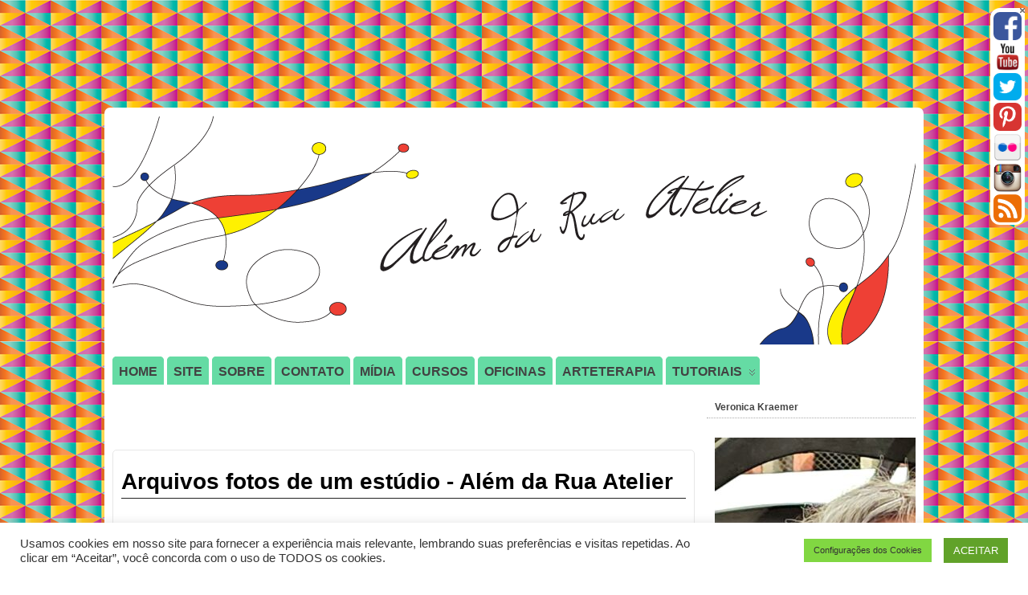

--- FILE ---
content_type: text/html; charset=UTF-8
request_url: https://alemdaruaatelier.com.br/tag/fotos-de-um-estudio/
body_size: 18787
content:
<!DOCTYPE html>
<!--[if IE 6]> <html id="ie6" lang="pt-BR"> <![endif]-->
<!--[if IE 7]> <html id="ie7" lang="pt-BR"> <![endif]-->
<!--[if IE 8]> <html id="ie8" lang="pt-BR"> <![endif]-->
<!--[if !(IE 6) | !(IE 7) | !(IE 8)]><!--> <html lang="pt-BR"> <!--<![endif]-->

<head>
	<meta charset="UTF-8" />
	<link rel="pingback" href="https://alemdaruaatelier.com.br/xmlrpc.php" />

<meta name="viewport" content="width=device-width, initial-scale=1.0">
<meta http-equiv="X-UA-Compatible" content="IE=edge,chrome=1">
<meta name="HandheldFriendly" content="true">
<link rel='shortcut icon' href='https://alemdaruaatelier.com.br/wp-content/uploads/2011/01/favicon.jpg' />
	<!--[if lt IE 9]>
	<script src="https://alemdaruaatelier.com.br/wp-content/themes/suffusion/scripts/html5.js" type="text/javascript"></script>
	<![endif]-->
<!-- Google Ads Injected by Adsense Explosion 1.1.4 --><div class="adsxpls" id="adsxpls1" style="padding:0px; display: block; margin-left: auto; margin-right: auto; text-align: center;"><!-- AdSense Plugin Explosion num: 1 --><script type="text/javascript"><!--

google_ad_client = "pub-2565385867994440"; google_alternate_color = "FFFFFF";
google_ad_width = 468; google_ad_height = 60; google_ad_format = "468x60_as";
google_ad_type = "text_image";
google_ad_channel ="0092551593"; google_color_border = "E3FA11";
google_color_link = "A2AB2B"; google_color_bg = "FFFFFF";
google_color_text = "000000"; google_color_url = "008000";
google_ui_features = "rc:0"; //--></script>
<script type="text/javascript" src="https://pagead2.googlesyndication.com/pagead/show_ads.js"></script></div><meta name='robots' content='index, follow, max-image-preview:large, max-snippet:-1, max-video-preview:-1' />
	<style>img:is([sizes="auto" i], [sizes^="auto," i]) { contain-intrinsic-size: 3000px 1500px }</style>
	<!-- Google Ads Injected by Adsense Explosion 1.1.4 --><div class="adsxpls" id="adsxpls2" style="padding:0px; display: block; margin-left: auto; margin-right: auto; text-align: center;"><!-- AdSense Plugin Explosion num: 2 --><script type="text/javascript"><!--

google_ad_client = "pub-2565385867994440"; google_alternate_color = "FFFFFF";
google_ad_width = 468; google_ad_height = 60; google_ad_format = "468x60_as";
google_ad_type = "text_image";
google_ad_channel ="0092551593"; google_color_border = "E3FA11";
google_color_link = "A2AB2B"; google_color_bg = "FFFFFF";
google_color_text = "000000"; google_color_url = "008000";
google_ui_features = "rc:0"; //--></script>
<script type="text/javascript" src="https://pagead2.googlesyndication.com/pagead/show_ads.js"></script></div>
	<!-- This site is optimized with the Yoast SEO plugin v25.7 - https://yoast.com/wordpress/plugins/seo/ -->
	<title>Arquivos fotos de um estúdio - Além da Rua Atelier</title>
	<link rel="canonical" href="https://alemdaruaatelier.com.br/tag/fotos-de-um-estudio/" />
	<meta property="og:locale" content="pt_BR" />
	<meta property="og:type" content="article" />
	<meta property="og:title" content="Arquivos fotos de um estúdio - Além da Rua Atelier" />
	<meta property="og:url" content="https://alemdaruaatelier.com.br/tag/fotos-de-um-estudio/" />
	<meta property="og:site_name" content="Além da Rua Atelier" />
	<meta name="twitter:card" content="summary_large_image" />
	<meta name="twitter:site" content="@verokraemer" />
	<script type="application/ld+json" class="yoast-schema-graph">{"@context":"https://schema.org","@graph":[{"@type":"CollectionPage","@id":"https://alemdaruaatelier.com.br/tag/fotos-de-um-estudio/","url":"https://alemdaruaatelier.com.br/tag/fotos-de-um-estudio/","name":"Arquivos fotos de um estúdio - Além da Rua Atelier","isPartOf":{"@id":"https://alemdaruaatelier.com.br/#website"},"breadcrumb":{"@id":"https://alemdaruaatelier.com.br/tag/fotos-de-um-estudio/#breadcrumb"},"inLanguage":"pt-BR"},{"@type":"BreadcrumbList","@id":"https://alemdaruaatelier.com.br/tag/fotos-de-um-estudio/#breadcrumb","itemListElement":[{"@type":"ListItem","position":1,"name":"Início","item":"https://alemdaruaatelier.com.br/"},{"@type":"ListItem","position":2,"name":"fotos de um estúdio"}]},{"@type":"WebSite","@id":"https://alemdaruaatelier.com.br/#website","url":"https://alemdaruaatelier.com.br/","name":"Além da Rua Atelier","description":"Alegria, equilíbrio e saúde mental através da arte. Pintura em móveis, vasos , telas, mosaico, pontilhismo, pátina e reaproveitamento.  Cursos e oficinas de artesanato. Todos temos o poder de realizar.","publisher":{"@id":"https://alemdaruaatelier.com.br/#organization"},"potentialAction":[{"@type":"SearchAction","target":{"@type":"EntryPoint","urlTemplate":"https://alemdaruaatelier.com.br/?s={search_term_string}"},"query-input":{"@type":"PropertyValueSpecification","valueRequired":true,"valueName":"search_term_string"}}],"inLanguage":"pt-BR"},{"@type":"Organization","@id":"https://alemdaruaatelier.com.br/#organization","name":"Além da Rua Atelier","url":"https://alemdaruaatelier.com.br/","logo":{"@type":"ImageObject","inLanguage":"pt-BR","@id":"https://alemdaruaatelier.com.br/#/schema/logo/image/","url":"https://alemdaruaatelier.com.br/wp-content/uploads/2018/01/capa.png","contentUrl":"https://alemdaruaatelier.com.br/wp-content/uploads/2018/01/capa.png","width":450,"height":450,"caption":"Além da Rua Atelier"},"image":{"@id":"https://alemdaruaatelier.com.br/#/schema/logo/image/"},"sameAs":["https://www.facebook.com/alemdaruatelier/","https://x.com/verokraemer","https://www.instagram.com/verokraemer/","https://br.pinterest.com/veronicakraemer/","http://www.youtube.com/Veronicakraemer"]}]}</script>
	<!-- / Yoast SEO plugin. -->


<link rel='dns-prefetch' href='//translate.google.com' />
<link rel='dns-prefetch' href='//www.googletagmanager.com' />
<link rel='dns-prefetch' href='//pagead2.googlesyndication.com' />
<link rel="alternate" type="application/rss+xml" title="Feed para Além da Rua Atelier &raquo;" href="https://alemdaruaatelier.com.br/feed/" />
<link rel="alternate" type="application/rss+xml" title="Feed de comentários para Além da Rua Atelier &raquo;" href="https://alemdaruaatelier.com.br/comments/feed/" />
<link rel="alternate" type="application/rss+xml" title="Feed de tag para Além da Rua Atelier &raquo; fotos de um estúdio" href="https://alemdaruaatelier.com.br/tag/fotos-de-um-estudio/feed/" />
<script type="text/javascript">
/* <![CDATA[ */
window._wpemojiSettings = {"baseUrl":"https:\/\/s.w.org\/images\/core\/emoji\/16.0.1\/72x72\/","ext":".png","svgUrl":"https:\/\/s.w.org\/images\/core\/emoji\/16.0.1\/svg\/","svgExt":".svg","source":{"wpemoji":"https:\/\/alemdaruaatelier.com.br\/wp-includes\/js\/wp-emoji.js?ver=2abeee9065589ec866a32a1613f157c9","twemoji":"https:\/\/alemdaruaatelier.com.br\/wp-includes\/js\/twemoji.js?ver=2abeee9065589ec866a32a1613f157c9"}};
/**
 * @output wp-includes/js/wp-emoji-loader.js
 */

/**
 * Emoji Settings as exported in PHP via _print_emoji_detection_script().
 * @typedef WPEmojiSettings
 * @type {object}
 * @property {?object} source
 * @property {?string} source.concatemoji
 * @property {?string} source.twemoji
 * @property {?string} source.wpemoji
 * @property {?boolean} DOMReady
 * @property {?Function} readyCallback
 */

/**
 * Support tests.
 * @typedef SupportTests
 * @type {object}
 * @property {?boolean} flag
 * @property {?boolean} emoji
 */

/**
 * IIFE to detect emoji support and load Twemoji if needed.
 *
 * @param {Window} window
 * @param {Document} document
 * @param {WPEmojiSettings} settings
 */
( function wpEmojiLoader( window, document, settings ) {
	if ( typeof Promise === 'undefined' ) {
		return;
	}

	var sessionStorageKey = 'wpEmojiSettingsSupports';
	var tests = [ 'flag', 'emoji' ];

	/**
	 * Checks whether the browser supports offloading to a Worker.
	 *
	 * @since 6.3.0
	 *
	 * @private
	 *
	 * @returns {boolean}
	 */
	function supportsWorkerOffloading() {
		return (
			typeof Worker !== 'undefined' &&
			typeof OffscreenCanvas !== 'undefined' &&
			typeof URL !== 'undefined' &&
			URL.createObjectURL &&
			typeof Blob !== 'undefined'
		);
	}

	/**
	 * @typedef SessionSupportTests
	 * @type {object}
	 * @property {number} timestamp
	 * @property {SupportTests} supportTests
	 */

	/**
	 * Get support tests from session.
	 *
	 * @since 6.3.0
	 *
	 * @private
	 *
	 * @returns {?SupportTests} Support tests, or null if not set or older than 1 week.
	 */
	function getSessionSupportTests() {
		try {
			/** @type {SessionSupportTests} */
			var item = JSON.parse(
				sessionStorage.getItem( sessionStorageKey )
			);
			if (
				typeof item === 'object' &&
				typeof item.timestamp === 'number' &&
				new Date().valueOf() < item.timestamp + 604800 && // Note: Number is a week in seconds.
				typeof item.supportTests === 'object'
			) {
				return item.supportTests;
			}
		} catch ( e ) {}
		return null;
	}

	/**
	 * Persist the supports in session storage.
	 *
	 * @since 6.3.0
	 *
	 * @private
	 *
	 * @param {SupportTests} supportTests Support tests.
	 */
	function setSessionSupportTests( supportTests ) {
		try {
			/** @type {SessionSupportTests} */
			var item = {
				supportTests: supportTests,
				timestamp: new Date().valueOf()
			};

			sessionStorage.setItem(
				sessionStorageKey,
				JSON.stringify( item )
			);
		} catch ( e ) {}
	}

	/**
	 * Checks if two sets of Emoji characters render the same visually.
	 *
	 * This is used to determine if the browser is rendering an emoji with multiple data points
	 * correctly. set1 is the emoji in the correct form, using a zero-width joiner. set2 is the emoji
	 * in the incorrect form, using a zero-width space. If the two sets render the same, then the browser
	 * does not support the emoji correctly.
	 *
	 * This function may be serialized to run in a Worker. Therefore, it cannot refer to variables from the containing
	 * scope. Everything must be passed by parameters.
	 *
	 * @since 4.9.0
	 *
	 * @private
	 *
	 * @param {CanvasRenderingContext2D} context 2D Context.
	 * @param {string} set1 Set of Emoji to test.
	 * @param {string} set2 Set of Emoji to test.
	 *
	 * @return {boolean} True if the two sets render the same.
	 */
	function emojiSetsRenderIdentically( context, set1, set2 ) {
		// Cleanup from previous test.
		context.clearRect( 0, 0, context.canvas.width, context.canvas.height );
		context.fillText( set1, 0, 0 );
		var rendered1 = new Uint32Array(
			context.getImageData(
				0,
				0,
				context.canvas.width,
				context.canvas.height
			).data
		);

		// Cleanup from previous test.
		context.clearRect( 0, 0, context.canvas.width, context.canvas.height );
		context.fillText( set2, 0, 0 );
		var rendered2 = new Uint32Array(
			context.getImageData(
				0,
				0,
				context.canvas.width,
				context.canvas.height
			).data
		);

		return rendered1.every( function ( rendered2Data, index ) {
			return rendered2Data === rendered2[ index ];
		} );
	}

	/**
	 * Checks if the center point of a single emoji is empty.
	 *
	 * This is used to determine if the browser is rendering an emoji with a single data point
	 * correctly. The center point of an incorrectly rendered emoji will be empty. A correctly
	 * rendered emoji will have a non-zero value at the center point.
	 *
	 * This function may be serialized to run in a Worker. Therefore, it cannot refer to variables from the containing
	 * scope. Everything must be passed by parameters.
	 *
	 * @since 6.8.2
	 *
	 * @private
	 *
	 * @param {CanvasRenderingContext2D} context 2D Context.
	 * @param {string} emoji Emoji to test.
	 *
	 * @return {boolean} True if the center point is empty.
	 */
	function emojiRendersEmptyCenterPoint( context, emoji ) {
		// Cleanup from previous test.
		context.clearRect( 0, 0, context.canvas.width, context.canvas.height );
		context.fillText( emoji, 0, 0 );

		// Test if the center point (16, 16) is empty (0,0,0,0).
		var centerPoint = context.getImageData(16, 16, 1, 1);
		for ( var i = 0; i < centerPoint.data.length; i++ ) {
			if ( centerPoint.data[ i ] !== 0 ) {
				// Stop checking the moment it's known not to be empty.
				return false;
			}
		}

		return true;
	}

	/**
	 * Determines if the browser properly renders Emoji that Twemoji can supplement.
	 *
	 * This function may be serialized to run in a Worker. Therefore, it cannot refer to variables from the containing
	 * scope. Everything must be passed by parameters.
	 *
	 * @since 4.2.0
	 *
	 * @private
	 *
	 * @param {CanvasRenderingContext2D} context 2D Context.
	 * @param {string} type Whether to test for support of "flag" or "emoji".
	 * @param {Function} emojiSetsRenderIdentically Reference to emojiSetsRenderIdentically function, needed due to minification.
	 * @param {Function} emojiRendersEmptyCenterPoint Reference to emojiRendersEmptyCenterPoint function, needed due to minification.
	 *
	 * @return {boolean} True if the browser can render emoji, false if it cannot.
	 */
	function browserSupportsEmoji( context, type, emojiSetsRenderIdentically, emojiRendersEmptyCenterPoint ) {
		var isIdentical;

		switch ( type ) {
			case 'flag':
				/*
				 * Test for Transgender flag compatibility. Added in Unicode 13.
				 *
				 * To test for support, we try to render it, and compare the rendering to how it would look if
				 * the browser doesn't render it correctly (white flag emoji + transgender symbol).
				 */
				isIdentical = emojiSetsRenderIdentically(
					context,
					'\uD83C\uDFF3\uFE0F\u200D\u26A7\uFE0F', // as a zero-width joiner sequence
					'\uD83C\uDFF3\uFE0F\u200B\u26A7\uFE0F' // separated by a zero-width space
				);

				if ( isIdentical ) {
					return false;
				}

				/*
				 * Test for Sark flag compatibility. This is the least supported of the letter locale flags,
				 * so gives us an easy test for full support.
				 *
				 * To test for support, we try to render it, and compare the rendering to how it would look if
				 * the browser doesn't render it correctly ([C] + [Q]).
				 */
				isIdentical = emojiSetsRenderIdentically(
					context,
					'\uD83C\uDDE8\uD83C\uDDF6', // as the sequence of two code points
					'\uD83C\uDDE8\u200B\uD83C\uDDF6' // as the two code points separated by a zero-width space
				);

				if ( isIdentical ) {
					return false;
				}

				/*
				 * Test for English flag compatibility. England is a country in the United Kingdom, it
				 * does not have a two letter locale code but rather a five letter sub-division code.
				 *
				 * To test for support, we try to render it, and compare the rendering to how it would look if
				 * the browser doesn't render it correctly (black flag emoji + [G] + [B] + [E] + [N] + [G]).
				 */
				isIdentical = emojiSetsRenderIdentically(
					context,
					// as the flag sequence
					'\uD83C\uDFF4\uDB40\uDC67\uDB40\uDC62\uDB40\uDC65\uDB40\uDC6E\uDB40\uDC67\uDB40\uDC7F',
					// with each code point separated by a zero-width space
					'\uD83C\uDFF4\u200B\uDB40\uDC67\u200B\uDB40\uDC62\u200B\uDB40\uDC65\u200B\uDB40\uDC6E\u200B\uDB40\uDC67\u200B\uDB40\uDC7F'
				);

				return ! isIdentical;
			case 'emoji':
				/*
				 * Does Emoji 16.0 cause the browser to go splat?
				 *
				 * To test for Emoji 16.0 support, try to render a new emoji: Splatter.
				 *
				 * The splatter emoji is a single code point emoji. Testing for browser support
				 * required testing the center point of the emoji to see if it is empty.
				 *
				 * 0xD83E 0xDEDF (\uD83E\uDEDF) == 🫟 Splatter.
				 *
				 * When updating this test, please ensure that the emoji is either a single code point
				 * or switch to using the emojiSetsRenderIdentically function and testing with a zero-width
				 * joiner vs a zero-width space.
				 */
				var notSupported = emojiRendersEmptyCenterPoint( context, '\uD83E\uDEDF' );
				return ! notSupported;
		}

		return false;
	}

	/**
	 * Checks emoji support tests.
	 *
	 * This function may be serialized to run in a Worker. Therefore, it cannot refer to variables from the containing
	 * scope. Everything must be passed by parameters.
	 *
	 * @since 6.3.0
	 *
	 * @private
	 *
	 * @param {string[]} tests Tests.
	 * @param {Function} browserSupportsEmoji Reference to browserSupportsEmoji function, needed due to minification.
	 * @param {Function} emojiSetsRenderIdentically Reference to emojiSetsRenderIdentically function, needed due to minification.
	 * @param {Function} emojiRendersEmptyCenterPoint Reference to emojiRendersEmptyCenterPoint function, needed due to minification.
	 *
	 * @return {SupportTests} Support tests.
	 */
	function testEmojiSupports( tests, browserSupportsEmoji, emojiSetsRenderIdentically, emojiRendersEmptyCenterPoint ) {
		var canvas;
		if (
			typeof WorkerGlobalScope !== 'undefined' &&
			self instanceof WorkerGlobalScope
		) {
			canvas = new OffscreenCanvas( 300, 150 ); // Dimensions are default for HTMLCanvasElement.
		} else {
			canvas = document.createElement( 'canvas' );
		}

		var context = canvas.getContext( '2d', { willReadFrequently: true } );

		/*
		 * Chrome on OS X added native emoji rendering in M41. Unfortunately,
		 * it doesn't work when the font is bolder than 500 weight. So, we
		 * check for bold rendering support to avoid invisible emoji in Chrome.
		 */
		context.textBaseline = 'top';
		context.font = '600 32px Arial';

		var supports = {};
		tests.forEach( function ( test ) {
			supports[ test ] = browserSupportsEmoji( context, test, emojiSetsRenderIdentically, emojiRendersEmptyCenterPoint );
		} );
		return supports;
	}

	/**
	 * Adds a script to the head of the document.
	 *
	 * @ignore
	 *
	 * @since 4.2.0
	 *
	 * @param {string} src The url where the script is located.
	 *
	 * @return {void}
	 */
	function addScript( src ) {
		var script = document.createElement( 'script' );
		script.src = src;
		script.defer = true;
		document.head.appendChild( script );
	}

	settings.supports = {
		everything: true,
		everythingExceptFlag: true
	};

	// Create a promise for DOMContentLoaded since the worker logic may finish after the event has fired.
	var domReadyPromise = new Promise( function ( resolve ) {
		document.addEventListener( 'DOMContentLoaded', resolve, {
			once: true
		} );
	} );

	// Obtain the emoji support from the browser, asynchronously when possible.
	new Promise( function ( resolve ) {
		var supportTests = getSessionSupportTests();
		if ( supportTests ) {
			resolve( supportTests );
			return;
		}

		if ( supportsWorkerOffloading() ) {
			try {
				// Note that the functions are being passed as arguments due to minification.
				var workerScript =
					'postMessage(' +
					testEmojiSupports.toString() +
					'(' +
					[
						JSON.stringify( tests ),
						browserSupportsEmoji.toString(),
						emojiSetsRenderIdentically.toString(),
						emojiRendersEmptyCenterPoint.toString()
					].join( ',' ) +
					'));';
				var blob = new Blob( [ workerScript ], {
					type: 'text/javascript'
				} );
				var worker = new Worker( URL.createObjectURL( blob ), { name: 'wpTestEmojiSupports' } );
				worker.onmessage = function ( event ) {
					supportTests = event.data;
					setSessionSupportTests( supportTests );
					worker.terminate();
					resolve( supportTests );
				};
				return;
			} catch ( e ) {}
		}

		supportTests = testEmojiSupports( tests, browserSupportsEmoji, emojiSetsRenderIdentically, emojiRendersEmptyCenterPoint );
		setSessionSupportTests( supportTests );
		resolve( supportTests );
	} )
		// Once the browser emoji support has been obtained from the session, finalize the settings.
		.then( function ( supportTests ) {
			/*
			 * Tests the browser support for flag emojis and other emojis, and adjusts the
			 * support settings accordingly.
			 */
			for ( var test in supportTests ) {
				settings.supports[ test ] = supportTests[ test ];

				settings.supports.everything =
					settings.supports.everything && settings.supports[ test ];

				if ( 'flag' !== test ) {
					settings.supports.everythingExceptFlag =
						settings.supports.everythingExceptFlag &&
						settings.supports[ test ];
				}
			}

			settings.supports.everythingExceptFlag =
				settings.supports.everythingExceptFlag &&
				! settings.supports.flag;

			// Sets DOMReady to false and assigns a ready function to settings.
			settings.DOMReady = false;
			settings.readyCallback = function () {
				settings.DOMReady = true;
			};
		} )
		.then( function () {
			return domReadyPromise;
		} )
		.then( function () {
			// When the browser can not render everything we need to load a polyfill.
			if ( ! settings.supports.everything ) {
				settings.readyCallback();

				var src = settings.source || {};

				if ( src.concatemoji ) {
					addScript( src.concatemoji );
				} else if ( src.wpemoji && src.twemoji ) {
					addScript( src.twemoji );
					addScript( src.wpemoji );
				}
			}
		} );
} )( window, document, window._wpemojiSettings );

/* ]]> */
</script>
<style id='wp-emoji-styles-inline-css' type='text/css'>

	img.wp-smiley, img.emoji {
		display: inline !important;
		border: none !important;
		box-shadow: none !important;
		height: 1em !important;
		width: 1em !important;
		margin: 0 0.07em !important;
		vertical-align: -0.1em !important;
		background: none !important;
		padding: 0 !important;
	}
</style>
<link rel='stylesheet' id='wp-block-library-css' href='https://alemdaruaatelier.com.br/wp-includes/css/dist/block-library/style.css?ver=2abeee9065589ec866a32a1613f157c9' type='text/css' media='all' />
<style id='classic-theme-styles-inline-css' type='text/css'>
/**
 * These rules are needed for backwards compatibility.
 * They should match the button element rules in the base theme.json file.
 */
.wp-block-button__link {
	color: #ffffff;
	background-color: #32373c;
	border-radius: 9999px; /* 100% causes an oval, but any explicit but really high value retains the pill shape. */

	/* This needs a low specificity so it won't override the rules from the button element if defined in theme.json. */
	box-shadow: none;
	text-decoration: none;

	/* The extra 2px are added to size solids the same as the outline versions.*/
	padding: calc(0.667em + 2px) calc(1.333em + 2px);

	font-size: 1.125em;
}

.wp-block-file__button {
	background: #32373c;
	color: #ffffff;
	text-decoration: none;
}

</style>
<style id='global-styles-inline-css' type='text/css'>
:root{--wp--preset--aspect-ratio--square: 1;--wp--preset--aspect-ratio--4-3: 4/3;--wp--preset--aspect-ratio--3-4: 3/4;--wp--preset--aspect-ratio--3-2: 3/2;--wp--preset--aspect-ratio--2-3: 2/3;--wp--preset--aspect-ratio--16-9: 16/9;--wp--preset--aspect-ratio--9-16: 9/16;--wp--preset--color--black: #000000;--wp--preset--color--cyan-bluish-gray: #abb8c3;--wp--preset--color--white: #ffffff;--wp--preset--color--pale-pink: #f78da7;--wp--preset--color--vivid-red: #cf2e2e;--wp--preset--color--luminous-vivid-orange: #ff6900;--wp--preset--color--luminous-vivid-amber: #fcb900;--wp--preset--color--light-green-cyan: #7bdcb5;--wp--preset--color--vivid-green-cyan: #00d084;--wp--preset--color--pale-cyan-blue: #8ed1fc;--wp--preset--color--vivid-cyan-blue: #0693e3;--wp--preset--color--vivid-purple: #9b51e0;--wp--preset--gradient--vivid-cyan-blue-to-vivid-purple: linear-gradient(135deg,rgba(6,147,227,1) 0%,rgb(155,81,224) 100%);--wp--preset--gradient--light-green-cyan-to-vivid-green-cyan: linear-gradient(135deg,rgb(122,220,180) 0%,rgb(0,208,130) 100%);--wp--preset--gradient--luminous-vivid-amber-to-luminous-vivid-orange: linear-gradient(135deg,rgba(252,185,0,1) 0%,rgba(255,105,0,1) 100%);--wp--preset--gradient--luminous-vivid-orange-to-vivid-red: linear-gradient(135deg,rgba(255,105,0,1) 0%,rgb(207,46,46) 100%);--wp--preset--gradient--very-light-gray-to-cyan-bluish-gray: linear-gradient(135deg,rgb(238,238,238) 0%,rgb(169,184,195) 100%);--wp--preset--gradient--cool-to-warm-spectrum: linear-gradient(135deg,rgb(74,234,220) 0%,rgb(151,120,209) 20%,rgb(207,42,186) 40%,rgb(238,44,130) 60%,rgb(251,105,98) 80%,rgb(254,248,76) 100%);--wp--preset--gradient--blush-light-purple: linear-gradient(135deg,rgb(255,206,236) 0%,rgb(152,150,240) 100%);--wp--preset--gradient--blush-bordeaux: linear-gradient(135deg,rgb(254,205,165) 0%,rgb(254,45,45) 50%,rgb(107,0,62) 100%);--wp--preset--gradient--luminous-dusk: linear-gradient(135deg,rgb(255,203,112) 0%,rgb(199,81,192) 50%,rgb(65,88,208) 100%);--wp--preset--gradient--pale-ocean: linear-gradient(135deg,rgb(255,245,203) 0%,rgb(182,227,212) 50%,rgb(51,167,181) 100%);--wp--preset--gradient--electric-grass: linear-gradient(135deg,rgb(202,248,128) 0%,rgb(113,206,126) 100%);--wp--preset--gradient--midnight: linear-gradient(135deg,rgb(2,3,129) 0%,rgb(40,116,252) 100%);--wp--preset--font-size--small: 13px;--wp--preset--font-size--medium: 20px;--wp--preset--font-size--large: 36px;--wp--preset--font-size--x-large: 42px;--wp--preset--spacing--20: 0.44rem;--wp--preset--spacing--30: 0.67rem;--wp--preset--spacing--40: 1rem;--wp--preset--spacing--50: 1.5rem;--wp--preset--spacing--60: 2.25rem;--wp--preset--spacing--70: 3.38rem;--wp--preset--spacing--80: 5.06rem;--wp--preset--shadow--natural: 6px 6px 9px rgba(0, 0, 0, 0.2);--wp--preset--shadow--deep: 12px 12px 50px rgba(0, 0, 0, 0.4);--wp--preset--shadow--sharp: 6px 6px 0px rgba(0, 0, 0, 0.2);--wp--preset--shadow--outlined: 6px 6px 0px -3px rgba(255, 255, 255, 1), 6px 6px rgba(0, 0, 0, 1);--wp--preset--shadow--crisp: 6px 6px 0px rgba(0, 0, 0, 1);}:where(.is-layout-flex){gap: 0.5em;}:where(.is-layout-grid){gap: 0.5em;}body .is-layout-flex{display: flex;}.is-layout-flex{flex-wrap: wrap;align-items: center;}.is-layout-flex > :is(*, div){margin: 0;}body .is-layout-grid{display: grid;}.is-layout-grid > :is(*, div){margin: 0;}:where(.wp-block-columns.is-layout-flex){gap: 2em;}:where(.wp-block-columns.is-layout-grid){gap: 2em;}:where(.wp-block-post-template.is-layout-flex){gap: 1.25em;}:where(.wp-block-post-template.is-layout-grid){gap: 1.25em;}.has-black-color{color: var(--wp--preset--color--black) !important;}.has-cyan-bluish-gray-color{color: var(--wp--preset--color--cyan-bluish-gray) !important;}.has-white-color{color: var(--wp--preset--color--white) !important;}.has-pale-pink-color{color: var(--wp--preset--color--pale-pink) !important;}.has-vivid-red-color{color: var(--wp--preset--color--vivid-red) !important;}.has-luminous-vivid-orange-color{color: var(--wp--preset--color--luminous-vivid-orange) !important;}.has-luminous-vivid-amber-color{color: var(--wp--preset--color--luminous-vivid-amber) !important;}.has-light-green-cyan-color{color: var(--wp--preset--color--light-green-cyan) !important;}.has-vivid-green-cyan-color{color: var(--wp--preset--color--vivid-green-cyan) !important;}.has-pale-cyan-blue-color{color: var(--wp--preset--color--pale-cyan-blue) !important;}.has-vivid-cyan-blue-color{color: var(--wp--preset--color--vivid-cyan-blue) !important;}.has-vivid-purple-color{color: var(--wp--preset--color--vivid-purple) !important;}.has-black-background-color{background-color: var(--wp--preset--color--black) !important;}.has-cyan-bluish-gray-background-color{background-color: var(--wp--preset--color--cyan-bluish-gray) !important;}.has-white-background-color{background-color: var(--wp--preset--color--white) !important;}.has-pale-pink-background-color{background-color: var(--wp--preset--color--pale-pink) !important;}.has-vivid-red-background-color{background-color: var(--wp--preset--color--vivid-red) !important;}.has-luminous-vivid-orange-background-color{background-color: var(--wp--preset--color--luminous-vivid-orange) !important;}.has-luminous-vivid-amber-background-color{background-color: var(--wp--preset--color--luminous-vivid-amber) !important;}.has-light-green-cyan-background-color{background-color: var(--wp--preset--color--light-green-cyan) !important;}.has-vivid-green-cyan-background-color{background-color: var(--wp--preset--color--vivid-green-cyan) !important;}.has-pale-cyan-blue-background-color{background-color: var(--wp--preset--color--pale-cyan-blue) !important;}.has-vivid-cyan-blue-background-color{background-color: var(--wp--preset--color--vivid-cyan-blue) !important;}.has-vivid-purple-background-color{background-color: var(--wp--preset--color--vivid-purple) !important;}.has-black-border-color{border-color: var(--wp--preset--color--black) !important;}.has-cyan-bluish-gray-border-color{border-color: var(--wp--preset--color--cyan-bluish-gray) !important;}.has-white-border-color{border-color: var(--wp--preset--color--white) !important;}.has-pale-pink-border-color{border-color: var(--wp--preset--color--pale-pink) !important;}.has-vivid-red-border-color{border-color: var(--wp--preset--color--vivid-red) !important;}.has-luminous-vivid-orange-border-color{border-color: var(--wp--preset--color--luminous-vivid-orange) !important;}.has-luminous-vivid-amber-border-color{border-color: var(--wp--preset--color--luminous-vivid-amber) !important;}.has-light-green-cyan-border-color{border-color: var(--wp--preset--color--light-green-cyan) !important;}.has-vivid-green-cyan-border-color{border-color: var(--wp--preset--color--vivid-green-cyan) !important;}.has-pale-cyan-blue-border-color{border-color: var(--wp--preset--color--pale-cyan-blue) !important;}.has-vivid-cyan-blue-border-color{border-color: var(--wp--preset--color--vivid-cyan-blue) !important;}.has-vivid-purple-border-color{border-color: var(--wp--preset--color--vivid-purple) !important;}.has-vivid-cyan-blue-to-vivid-purple-gradient-background{background: var(--wp--preset--gradient--vivid-cyan-blue-to-vivid-purple) !important;}.has-light-green-cyan-to-vivid-green-cyan-gradient-background{background: var(--wp--preset--gradient--light-green-cyan-to-vivid-green-cyan) !important;}.has-luminous-vivid-amber-to-luminous-vivid-orange-gradient-background{background: var(--wp--preset--gradient--luminous-vivid-amber-to-luminous-vivid-orange) !important;}.has-luminous-vivid-orange-to-vivid-red-gradient-background{background: var(--wp--preset--gradient--luminous-vivid-orange-to-vivid-red) !important;}.has-very-light-gray-to-cyan-bluish-gray-gradient-background{background: var(--wp--preset--gradient--very-light-gray-to-cyan-bluish-gray) !important;}.has-cool-to-warm-spectrum-gradient-background{background: var(--wp--preset--gradient--cool-to-warm-spectrum) !important;}.has-blush-light-purple-gradient-background{background: var(--wp--preset--gradient--blush-light-purple) !important;}.has-blush-bordeaux-gradient-background{background: var(--wp--preset--gradient--blush-bordeaux) !important;}.has-luminous-dusk-gradient-background{background: var(--wp--preset--gradient--luminous-dusk) !important;}.has-pale-ocean-gradient-background{background: var(--wp--preset--gradient--pale-ocean) !important;}.has-electric-grass-gradient-background{background: var(--wp--preset--gradient--electric-grass) !important;}.has-midnight-gradient-background{background: var(--wp--preset--gradient--midnight) !important;}.has-small-font-size{font-size: var(--wp--preset--font-size--small) !important;}.has-medium-font-size{font-size: var(--wp--preset--font-size--medium) !important;}.has-large-font-size{font-size: var(--wp--preset--font-size--large) !important;}.has-x-large-font-size{font-size: var(--wp--preset--font-size--x-large) !important;}
:where(.wp-block-post-template.is-layout-flex){gap: 1.25em;}:where(.wp-block-post-template.is-layout-grid){gap: 1.25em;}
:where(.wp-block-columns.is-layout-flex){gap: 2em;}:where(.wp-block-columns.is-layout-grid){gap: 2em;}
:root :where(.wp-block-pullquote){font-size: 1.5em;line-height: 1.6;}
</style>
<link rel='stylesheet' id='cookie-law-info-css' href='https://alemdaruaatelier.com.br/wp-content/plugins/cookie-law-info/legacy/public/css/cookie-law-info-public.css?ver=3.3.3' type='text/css' media='all' />
<link rel='stylesheet' id='cookie-law-info-gdpr-css' href='https://alemdaruaatelier.com.br/wp-content/plugins/cookie-law-info/legacy/public/css/cookie-law-info-gdpr.css?ver=3.3.3' type='text/css' media='all' />
<link rel='stylesheet' id='ts_fab_css-css' href='https://alemdaruaatelier.com.br/wp-content/plugins/fancier-author-box/css/ts-fab.css?ver=1.4' type='text/css' media='all' />
<link rel='stylesheet' id='social-widget-css' href='https://alemdaruaatelier.com.br/wp-content/plugins/social-media-widget/social_widget.css?ver=2abeee9065589ec866a32a1613f157c9' type='text/css' media='all' />
<link rel='stylesheet' id='suffusion-theme-css' href='https://alemdaruaatelier.com.br/wp-content/themes/suffusion/style.css?ver=4.4.9' type='text/css' media='all' />
<link rel='stylesheet' id='suffusion-theme-skin-1-css' href='https://alemdaruaatelier.com.br/wp-content/themes/suffusion/skins/minima/skin.css?ver=4.4.9' type='text/css' media='all' />
<!--[if !IE]>--><link rel='stylesheet' id='suffusion-rounded-css' href='https://alemdaruaatelier.com.br/wp-content/themes/suffusion/rounded-corners.css?ver=4.4.9' type='text/css' media='all' />
<!--<![endif]-->
<!--[if gt IE 8]><link rel='stylesheet' id='suffusion-rounded-css' href='https://alemdaruaatelier.com.br/wp-content/themes/suffusion/rounded-corners.css?ver=4.4.9' type='text/css' media='all' />
<![endif]-->
<!--[if lt IE 8]><link rel='stylesheet' id='suffusion-ie-css' href='https://alemdaruaatelier.com.br/wp-content/themes/suffusion/ie-fix.css?ver=4.4.9' type='text/css' media='all' />
<![endif]-->
<link rel='stylesheet' id='suffusion-generated-css' href='https://alemdaruaatelier.com.br/wp-content/uploads/suffusion/custom-styles.css?ver=4.4.9' type='text/css' media='all' />
<script type="text/javascript" src="https://alemdaruaatelier.com.br/wp-includes/js/jquery/jquery.js?ver=3.7.1" id="jquery-core-js"></script>
<script type="text/javascript" src="https://alemdaruaatelier.com.br/wp-includes/js/jquery/jquery-migrate.js?ver=3.4.1" id="jquery-migrate-js"></script>
<script type="text/javascript" id="cookie-law-info-js-extra">
/* <![CDATA[ */
var Cli_Data = {"nn_cookie_ids":[],"cookielist":[],"non_necessary_cookies":[],"ccpaEnabled":"","ccpaRegionBased":"","ccpaBarEnabled":"","strictlyEnabled":["necessary","obligatoire"],"ccpaType":"gdpr","js_blocking":"1","custom_integration":"","triggerDomRefresh":"","secure_cookies":""};
var cli_cookiebar_settings = {"animate_speed_hide":"500","animate_speed_show":"500","background":"#FFF","border":"#b1a6a6c2","border_on":"","button_1_button_colour":"#61a229","button_1_button_hover":"#4e8221","button_1_link_colour":"#fff","button_1_as_button":"1","button_1_new_win":"","button_2_button_colour":"#333","button_2_button_hover":"#292929","button_2_link_colour":"#444","button_2_as_button":"","button_2_hidebar":"1","button_3_button_colour":"#3566bb","button_3_button_hover":"#2a5296","button_3_link_colour":"#fff","button_3_as_button":"1","button_3_new_win":"","button_4_button_colour":"#81d742","button_4_button_hover":"#67ac35","button_4_link_colour":"#333333","button_4_as_button":"1","button_7_button_colour":"#61a229","button_7_button_hover":"#4e8221","button_7_link_colour":"#fff","button_7_as_button":"1","button_7_new_win":"","font_family":"inherit","header_fix":"","notify_animate_hide":"1","notify_animate_show":"","notify_div_id":"#cookie-law-info-bar","notify_position_horizontal":"right","notify_position_vertical":"bottom","scroll_close":"","scroll_close_reload":"","accept_close_reload":"","reject_close_reload":"","showagain_tab":"1","showagain_background":"#fff","showagain_border":"#000","showagain_div_id":"#cookie-law-info-again","showagain_x_position":"100px","text":"#333333","show_once_yn":"","show_once":"10000","logging_on":"","as_popup":"","popup_overlay":"1","bar_heading_text":"","cookie_bar_as":"banner","popup_showagain_position":"bottom-right","widget_position":"left"};
var log_object = {"ajax_url":"https:\/\/alemdaruaatelier.com.br\/wp-admin\/admin-ajax.php"};
/* ]]> */
</script>
<script type="text/javascript" src="https://alemdaruaatelier.com.br/wp-content/plugins/cookie-law-info/legacy/public/js/cookie-law-info-public.js?ver=3.3.3" id="cookie-law-info-js"></script>
<script type="text/javascript" src="https://alemdaruaatelier.com.br/wp-content/plugins/fancier-author-box/js/ts-fab.js?ver=1.4" id="ts_fab_js-js"></script>
<script type="text/javascript" id="suffusion-js-extra">
/* <![CDATA[ */
var Suffusion_JS = {"wrapper_width_type_page_template_1l_sidebar_php":"fixed","wrapper_max_width_page_template_1l_sidebar_php":"1200","wrapper_min_width_page_template_1l_sidebar_php":"600","wrapper_orig_width_page_template_1l_sidebar_php":"75","wrapper_width_type_page_template_1r_sidebar_php":"fixed","wrapper_max_width_page_template_1r_sidebar_php":"1200","wrapper_min_width_page_template_1r_sidebar_php":"600","wrapper_orig_width_page_template_1r_sidebar_php":"75","wrapper_width_type_page_template_1l1r_sidebar_php":"fixed","wrapper_max_width_page_template_1l1r_sidebar_php":"1200","wrapper_min_width_page_template_1l1r_sidebar_php":"600","wrapper_orig_width_page_template_1l1r_sidebar_php":"75","wrapper_width_type_page_template_2l_sidebars_php":"fixed","wrapper_max_width_page_template_2l_sidebars_php":"1200","wrapper_min_width_page_template_2l_sidebars_php":"600","wrapper_orig_width_page_template_2l_sidebars_php":"75","wrapper_width_type_page_template_2r_sidebars_php":"fixed","wrapper_max_width_page_template_2r_sidebars_php":"1200","wrapper_min_width_page_template_2r_sidebars_php":"600","wrapper_orig_width_page_template_2r_sidebars_php":"75","wrapper_width_type":"fixed","wrapper_max_width":"1200","wrapper_min_width":"600","wrapper_orig_width":"75","wrapper_width_type_page_template_no_sidebars_php":"fixed","wrapper_max_width_page_template_no_sidebars_php":"1200","wrapper_min_width_page_template_no_sidebars_php":"600","wrapper_orig_width_page_template_no_sidebars_php":"75","suf_featured_interval":"4000","suf_featured_transition_speed":"1000","suf_featured_fx":"fade","suf_featured_pause":"Pause","suf_featured_resume":"Resume","suf_featured_sync":"0","suf_featured_pager_style":"numbers","suf_nav_delay":"500","suf_nav_effect":"fade","suf_navt_delay":"500","suf_navt_effect":"fade","suf_jq_masonry_enabled":"disabled","suf_fix_aspect_ratio":"preserve","suf_show_drop_caps":""};
/* ]]> */
</script>
<script type="text/javascript" src="https://alemdaruaatelier.com.br/wp-content/themes/suffusion/scripts/suffusion.js?ver=4.4.9" id="suffusion-js"></script>

<!-- Snippet da etiqueta do Google (gtag.js) adicionado pelo Site Kit -->
<!-- Snippet do Google Análises adicionado pelo Site Kit -->
<script type="text/javascript" src="https://www.googletagmanager.com/gtag/js?id=G-W9W0BS96NW" id="google_gtagjs-js" async></script>
<script type="text/javascript" id="google_gtagjs-js-after">
/* <![CDATA[ */
window.dataLayer = window.dataLayer || [];function gtag(){dataLayer.push(arguments);}
gtag("set","linker",{"domains":["alemdaruaatelier.com.br"]});
gtag("js", new Date());
gtag("set", "developer_id.dZTNiMT", true);
gtag("config", "G-W9W0BS96NW");
/* ]]> */
</script>
<link rel="https://api.w.org/" href="https://alemdaruaatelier.com.br/wp-json/" /><link rel="alternate" title="JSON" type="application/json" href="https://alemdaruaatelier.com.br/wp-json/wp/v2/tags/1362" /><link rel="EditURI" type="application/rsd+xml" title="RSD" href="https://alemdaruaatelier.com.br/xmlrpc.php?rsd" />
<link rel="stylesheet" id="fsmlStyleSheet-1-5-1" href="https://alemdaruaatelier.com.br/wp-content/plugins/floating-social-media-links/fsml-base.css?ver=1.5.1" type="text/css" media="all" /><style type="text/css">
		/*disclaimer: this css is php-generated, so while it isnt pretty here it does look fine where its generated*/img.fsml_fficon { opacity:1; } #fsml_ff, #fsml_ffhidden, #fsml_fblikemodal {
			background-color: #fff; border: 2px solid #ddd; box-shadow: none;border: none;} #fsml_ff, #fsml_ffhidden { right: 0;  top: 10px;} #fsml_fblikemodal { left: -185px; }.fsml_xlr { right: 0; } #fsml_ff { border-radius: 12px; border-top-right-radius: 0; }#fsml_ff { width: 3.4%; margin: 0 .3%; } .fsml_fflink img, #fsml_twfollow, img#fsml_ytsub { margin-bottom: 3px; }/*custom css styling:*/
		</style><meta name="generator" content="Site Kit by Google 1.161.0" /><meta name="title" value="Arquivos fotos de um estúdio - Além da Rua AtelierAlém da Rua Atelier" />
<meta itemprop="name" value="Arquivos fotos de um estúdio - Além da Rua AtelierAlém da Rua Atelier" />
<meta property="og:title" value="Arquivos fotos de um estúdio - Além da Rua AtelierAlém da Rua Atelier" />
<!-- Start Additional Feeds -->
<!-- End Additional Feeds -->

<!-- Meta-etiquetas do Google AdSense adicionado pelo Site Kit -->
<meta name="google-adsense-platform-account" content="ca-host-pub-2644536267352236">
<meta name="google-adsense-platform-domain" content="sitekit.withgoogle.com">
<!-- Fim das meta-etiquetas do Google AdSense adicionado pelo Site Kit -->
<style type="text/css" id="custom-background-css">
body.custom-background { background-image: url("https://alemdaruaatelier.com.br/wp-content/uploads/2019/03/wp-cool.png"); background-position: left top; background-size: auto; background-repeat: repeat; background-attachment: scroll; }
</style>
	
<!-- Código do Google Adsense adicionado pelo Site Kit -->
<script type="text/javascript" async="async" src="https://pagead2.googlesyndication.com/pagead/js/adsbygoogle.js?client=ca-pub-7592888193512374&amp;host=ca-host-pub-2644536267352236" crossorigin="anonymous"></script>

<!-- Fim do código do Google AdSense adicionado pelo Site Kit -->
<!-- location header -->
<!-- Start Google Analytics -->
<script type="text/javascript">

  var _gaq = _gaq || [];
  _gaq.push(['_setAccount', 'UA-29626265-1']);
  _gaq.push(['_trackPageview']);

  (function() {
    var ga = document.createElement('script'); ga.type = 'text/javascript'; ga.async = true;
    ga.src = ('https:' == document.location.protocol ? 'https://ssl' : 'http://www') + '.google-analytics.com/ga.js';
    var s = document.getElementsByTagName('script')[0]; s.parentNode.insertBefore(ga, s);
  })();

</script>
<!-- End Google Analytics -->
<link rel="icon" href="https://alemdaruaatelier.com.br/wp-content/uploads/2024/11/1-ICONE-ATELIER-36x36.jpg" sizes="32x32" />
<link rel="icon" href="https://alemdaruaatelier.com.br/wp-content/uploads/2024/11/1-ICONE-ATELIER-500x500.jpg" sizes="192x192" />
<link rel="apple-touch-icon" href="https://alemdaruaatelier.com.br/wp-content/uploads/2024/11/1-ICONE-ATELIER-500x500.jpg" />
<meta name="msapplication-TileImage" content="https://alemdaruaatelier.com.br/wp-content/uploads/2024/11/1-ICONE-ATELIER-500x500.jpg" />
</head>

<body data-rsssl=1 class="archive tag tag-fotos-de-um-estudio tag-1362 custom-background wp-theme-suffusion minima suffusion-custom preset-1000px device-desktop">
    				<div id="wrapper" class="fix">
					<div id="header-container" class="custom-header fix">
					<header id="header" class="fix">
			<h1 class="blogtitle hidden"><a href="https://alemdaruaatelier.com.br"><img src='https://alemdaruaatelier.com.br/wp-content/uploads/2015/07/banner-topo.png' alt='Além da Rua Atelier'/></a></h1>
		<div class="description hidden">Alegria, equilíbrio e saúde mental através da arte. Pintura em móveis, vasos , telas, mosaico, pontilhismo, pátina e reaproveitamento.  Cursos e oficinas de artesanato. Todos temos o poder de realizar.</div>
    </header><!-- /header -->
 	<nav id="nav" class="tab fix">
		<div class='col-control left'>
<ul class='sf-menu'>

					<li ><a href='https://alemdaruaatelier.com.br'>HOME</a></li><li class="page_item page-item-13686"><a href="https://alemdaruaatelier.com.br/site/">SITE</a></li>
<li class="page_item page-item-2"><a href="https://alemdaruaatelier.com.br/about/">SOBRE</a></li>
<li class="page_item page-item-6"><a href="https://alemdaruaatelier.com.br/contato/">CONTATO</a></li>
<li class="page_item page-item-1494"><a href="https://alemdaruaatelier.com.br/midia/">Mídia</a></li>
<li class="page_item page-item-473"><a href="https://alemdaruaatelier.com.br/cursoss/">CURSOS</a></li>
<li class="page_item page-item-12189"><a href="https://alemdaruaatelier.com.br/oficina-de-criatividade/">OFICINAS</a></li>
<li class="page_item page-item-13684"><a href="https://alemdaruaatelier.com.br/arteterapia/">Arteterapia</a></li>
<li class="page_item page-item-475 page_item_has_children"><a href="https://alemdaruaatelier.com.br/passo-a-passo/">TUTORIAIS</a>
<ul class='children'>
	<li class="page_item page-item-9"><a href="https://alemdaruaatelier.com.br/passo-a-passo/facavocemesmo/">DIY</a></li>
</ul>
</li>

</ul>
		</div><!-- /col-control -->
	</nav><!-- /nav -->
			</div><!-- //#header-container -->
			<div id="container" class="fix">
				    <div id="main-col">
      <div id="content" class="hfeed">
<!-- Google Ads Injected by Adsense Explosion 1.1.4 --><div class="adsxpls" id="adsxpls3" style="padding:0px; display: block; margin-left: auto; margin-right: auto; text-align: center;"><!-- AdSense Plugin Explosion num: 3 --><script type="text/javascript"><!--

google_ad_client = "pub-2565385867994440"; google_alternate_color = "FFFFFF";
google_ad_width = 468; google_ad_height = 60; google_ad_format = "468x60_as";
google_ad_type = "text_image";
google_ad_channel ="0092551593"; google_color_border = "E3FA11";
google_color_link = "A2AB2B"; google_color_bg = "FFFFFF";
google_color_text = "000000"; google_color_url = "008000";
google_ui_features = "rc:0"; //--></script>
<script type="text/javascript" src="https://pagead2.googlesyndication.com/pagead/show_ads.js"></script></div>	<section class='post info-tag fix'>
		<header class="post-header">
			<h2 class="posttitle">Arquivos fotos de um estúdio - Além da Rua Atelier</h2>
		</header>
		<div class="entry fix">
<ul>
<!--adsense ad injection by Adsense Explosion failed - tried to add more than 3 ads per page --><li><a href='https://alemdaruaatelier.com.br/2009/11/feriadao-no-studio-de-sergio-mancini/' class='entry-title' rel='bookmark' title='Feriadão no estúdio de Sérgio Mancini' >Feriadão no estúdio de Sérgio Mancini</a></li>
</ul>
		</div> <!-- /.entry -->
	</section> <!-- /.post -->
      </div><!-- content -->
    </div><!-- main col -->
	<div id='sidebar-shell-1' class='sidebar-shell sidebar-shell-right'>
<div class="dbx-group right boxed warea" id="sidebar">
<!--widget start --><aside id="text-2" class="dbx-box suf-widget widget_text"><div class="dbx-content"><h3 class="dbx-handle scheme">Veronica Kraemer</h3>			<div class="textwidget"><p align="center"><a href="https://www.youtube.com/veronicakraemer/" target="_blank" rel="noopener"><br />
</a><a href="https://alemdaruaatelier.com.br/wp-content/uploads/2025/08/20250518_200219.jpg"><img loading="lazy" decoding="async" class="aligncenter size-medium wp-image-13690" src="https://alemdaruaatelier.com.br/wp-content/uploads/2025/08/20250518_200219-500x462.jpg" alt="" width="500" height="462" srcset="https://alemdaruaatelier.com.br/wp-content/uploads/2025/08/20250518_200219-500x462.jpg 500w, https://alemdaruaatelier.com.br/wp-content/uploads/2025/08/20250518_200219-1024x946.jpg 1024w, https://alemdaruaatelier.com.br/wp-content/uploads/2025/08/20250518_200219-768x710.jpg 768w, https://alemdaruaatelier.com.br/wp-content/uploads/2025/08/20250518_200219-1536x1419.jpg 1536w, https://alemdaruaatelier.com.br/wp-content/uploads/2025/08/20250518_200219-2048x1892.jpg 2048w" sizes="auto, (max-width: 500px) 100vw, 500px" /></a><a href="https://www.youtube.com/veronicakraemer/" target="_blank" rel="noopener"><br />
</a><br />
Olá! Que alegria receber sua visita!<br />
Eu sou a Vero Kraemer, arteterapeuta, psicóloga, artista e idealizadora do Além da Rua Atelier.<br />
No atelier, faço mosaicos, pinto telas e vasos, customizo móveis, e adoro criar!<br />
Ministro cursos de artes, presenciais e online. Ministro também oficinas e workshops de criatividade.</p>
<p align="center">Ofereço também atendimentos individuais ou em grupo, em Arteterapia.</p>
<p align="center">Também tenho artes feitas por mim à pronta entrega.</p>
<p align="center">O blog é uma extensão de meu atelier. Na verdade, é o coração.<br />
Tudo aqui é feito/escrito com muito amor!<br />
Fique à vontade!<br />
Sinta-se em casa!<br />
Muito obrigada</p>
<p><span style="border-radius: 2px; text-indent: 20px; width: auto; padding: 0px 4px 0px 0px; text-align: center; font: bold 11px/20px 'Helvetica Neue',Helvetica,sans-serif; color: #ffffff; background: #bd081c no-repeat scroll 3px 50% / 14px 14px; position: absolute; opacity: 1; z-index: 8675309; display: none; cursor: pointer; top: 50px; left: 74px;">Salvar</span></p>
<p><span style="border-radius: 2px; text-indent: 20px; width: auto; padding: 0px 4px 0px 0px; text-align: center; font: bold 11px/20px 'Helvetica Neue',Helvetica,sans-serif; color: #ffffff; background: #bd081c no-repeat scroll 3px 50% / 14px 14px; position: absolute; opacity: 1; z-index: 8675309; display: none; cursor: pointer;">Salvar</span></p>
<p><span style="border-radius: 2px; text-indent: 20px; width: auto; padding: 0px 4px 0px 0px; text-align: center; font: bold 11px/20px 'Helvetica Neue',Helvetica,sans-serif; color: #ffffff; background: #bd081c no-repeat scroll 3px 50% / 14px 14px; position: absolute; opacity: 1; z-index: 8675309; display: none; cursor: pointer; top: 50px; left: 74px;">Salvar</span></p>
<p><span style="border-radius: 2px; text-indent: 20px; width: auto; padding: 0px 4px 0px 0px; text-align: center; font: bold 11px/20px 'Helvetica Neue',Helvetica,sans-serif; color: #ffffff; background: #bd081c no-repeat scroll 3px 50% / 14px 14px; position: absolute; opacity: 1; z-index: 8675309; display: none; cursor: pointer;">Salvar</span></p>
<p><span style="border-radius: 2px; text-indent: 20px; width: auto; padding: 0px 4px 0px 0px; text-align: center; font: bold 11px/20px 'Helvetica Neue',Helvetica,sans-serif; color: #ffffff; background: #bd081c no-repeat scroll 3px 50% / 14px 14px; position: absolute; opacity: 1; z-index: 8675309; display: none; cursor: pointer; top: 50px; left: 74px;">Salvar</span></p>
</div>
		</div></aside><!--widget end --><!--widget start --><aside id="block-3" class="dbx-box suf-widget widget_block"><div class="dbx-content">Assine minha NEWSLETTER ♥
<iframe loading="lazy" src="https://verokraemer.substack.com/embed" width="220" height="220" style="border:1px solid #EEE; background:white;" frameborder="0" scrolling="no"></iframe></div></aside><!--widget end --><!--widget start --><aside id="search-4" class="dbx-box suf-widget search"><div class="dbx-content"><h3 class="dbx-handle scheme">PROCURE AQUI NO BLOG</h3>
<form method="get" class="searchform " action="https://alemdaruaatelier.com.br/">
	<input type="text" name="s" class="searchfield"
			value="Search"
			onfocus="if (this.value == 'Search') {this.value = '';}"
			onblur="if (this.value == '') {this.value = 'Search';}"
			/>
	<input type="submit" class="searchsubmit" value="" name="searchsubmit" />
</form></div></aside><!--widget end --><!--widget start --><aside id="categories-3" class="dbx-box suf-widget widget_categories"><div class="dbx-content"><h3 class="dbx-handle scheme">CATEGORIAS</h3><form action="https://alemdaruaatelier.com.br" method="get"><label class="screen-reader-text" for="cat">CATEGORIAS</label><select  name='cat' id='cat' class='postform'>
	<option value='-1'>Selecionar categoria</option>
	<option class="level-0" value="2037">abajur</option>
	<option class="level-0" value="61">Além da Rua Atelier</option>
	<option class="level-0" value="26">amor</option>
	<option class="level-0" value="458">antes e depois</option>
	<option class="level-0" value="486">apostila</option>
	<option class="level-0" value="627">atelier na mídia</option>
	<option class="level-0" value="87">bancada de mosaico</option>
	<option class="level-0" value="606">banco de mosaico</option>
	<option class="level-0" value="67">bandeja de mosaico</option>
	<option class="level-0" value="232">cabideiro</option>
	<option class="level-0" value="321">cadeira de ferro com mosaico</option>
	<option class="level-0" value="759">caixote de frutas</option>
	<option class="level-0" value="33">cursos no atelier</option>
	<option class="level-0" value="3329">cursos online</option>
	<option class="level-0" value="10">decoração</option>
	<option class="level-0" value="1491">desafio decor</option>
	<option class="level-0" value="1430">dicas para seu blog</option>
	<option class="level-0" value="713">diversos</option>
	<option class="level-0" value="771">dúvidas dos leitores</option>
	<option class="level-0" value="3152">empreendedorismo</option>
	<option class="level-0" value="518">encontro de blogueiras</option>
	<option class="level-0" value="27">entrevistas</option>
	<option class="level-0" value="139">espelho de luz</option>
	<option class="level-0" value="204">espelho de mosaico</option>
	<option class="level-0" value="1021">eventos</option>
	<option class="level-0" value="320">faça você mesmo</option>
	<option class="level-0" value="2438">infantil</option>
	<option class="level-0" value="757">inspirações do leitores</option>
	<option class="level-0" value="167">janela de demolição</option>
	<option class="level-0" value="2643">Jogo rápido com Vero Kraemer</option>
	<option class="level-0" value="441">lousa personalizada</option>
	<option class="level-0" value="9">mandala</option>
	<option class="level-0" value="76">mesa de mosaico</option>
	<option class="level-0" value="338">molduras provençais ou pintadas à mão</option>
	<option class="level-0" value="7">mosaico</option>
	<option class="level-0" value="176">móveis e objetos de ferro</option>
	<option class="level-0" value="805">na casa do cliente</option>
	<option class="level-0" value="3095">Natal</option>
	<option class="level-0" value="73">número de mosaico ou pintado à mão</option>
	<option class="level-0" value="1436">oficinas</option>
	<option class="level-0" value="149">oratório</option>
	<option class="level-0" value="516">pallet</option>
	<option class="level-0" value="2144">parcerias</option>
	<option class="level-0" value="319">passo a passo</option>
	<option class="level-0" value="133">pátina</option>
	<option class="level-0" value="165">pátina envelhecida</option>
	<option class="level-0" value="148">pátina palha</option>
	<option class="level-0" value="399">pátina provençal</option>
	<option class="level-0" value="1253">pequenas transformações</option>
	<option class="level-0" value="224">pintura e repaginação de ambientes</option>
	<option class="level-0" value="440">pintura e restauração de móveis</option>
	<option class="level-0" value="489">pintura em madeira</option>
	<option class="level-0" value="3411">pintura orgânica</option>
	<option class="level-0" value="699">piso de mosaico</option>
	<option class="level-0" value="729">placa de identificação</option>
	<option class="level-0" value="488">porta bijoux</option>
	<option class="level-0" value="405">porta-cartas</option>
	<option class="level-0" value="424">porta-chaves</option>
	<option class="level-0" value="662">porta-copos</option>
	<option class="level-0" value="1138">porta-retratos em mosaico e pintados à mão</option>
	<option class="level-0" value="490">prateleira</option>
	<option class="level-0" value="288">prato giratório</option>
	<option class="level-0" value="3196">publieditorial</option>
	<option class="level-0" value="173">puxador</option>
	<option class="level-0" value="194">reflexões</option>
	<option class="level-0" value="920">reutilização</option>
	<option class="level-0" value="227">tela infantil</option>
	<option class="level-0" value="23">telas</option>
	<option class="level-0" value="236">telas abstratas</option>
	<option class="level-0" value="272">texturas</option>
	<option class="level-0" value="3272">tirei da caçamba</option>
	<option class="level-0" value="842">trabalhos de outros artesãos</option>
	<option class="level-0" value="182">vaso com mosaico</option>
	<option class="level-0" value="558">vaso para tempero</option>
	<option class="level-0" value="85">vasos</option>
	<option class="level-0" value="813">vídeo</option>
	<option class="level-0" value="102">visitas especiais</option>
</select>
</form><script type="text/javascript">
/* <![CDATA[ */

(function() {
	var dropdown = document.getElementById( "cat" );
	function onCatChange() {
		if ( dropdown.options[ dropdown.selectedIndex ].value > 0 ) {
			dropdown.parentNode.submit();
		}
	}
	dropdown.onchange = onCatChange;
})();

/* ]]> */
</script>
</div></aside><!--widget end --><!--widget start --><aside id="text-13" class="dbx-box suf-widget widget_text"><div class="dbx-content"><h3 class="dbx-handle scheme">Publicidade</h3>			<div class="textwidget"><script async src="//pagead2.googlesyndication.com/pagead/js/adsbygoogle.js"></script>
<!-- banner giga -->
<ins class="adsbygoogle"
     style="display:inline-block;width:160px;height:600px"
     data-ad-client="ca-pub-7592888193512374"
     data-ad-slot="8418587683"></ins>
<script>
(adsbygoogle = window.adsbygoogle || []).push({});
</script></div>
		</div></aside><!--widget end --><!--widget start --><aside id="archives-3" class="dbx-box suf-widget widget_archive"><div class="dbx-content"><h3 class="dbx-handle scheme">Confira todos os posts do blog</h3>		<label class="screen-reader-text" for="archives-dropdown-3">Confira todos os posts do blog</label>
		<select id="archives-dropdown-3" name="archive-dropdown">
			
			<option value="">Selecionar o mês</option>
				<option value='https://alemdaruaatelier.com.br/2024/10/'> outubro 2024 &nbsp;(1)</option>
	<option value='https://alemdaruaatelier.com.br/2023/01/'> janeiro 2023 &nbsp;(1)</option>
	<option value='https://alemdaruaatelier.com.br/2022/09/'> setembro 2022 &nbsp;(1)</option>
	<option value='https://alemdaruaatelier.com.br/2022/02/'> fevereiro 2022 &nbsp;(2)</option>
	<option value='https://alemdaruaatelier.com.br/2022/01/'> janeiro 2022 &nbsp;(3)</option>
	<option value='https://alemdaruaatelier.com.br/2021/10/'> outubro 2021 &nbsp;(2)</option>
	<option value='https://alemdaruaatelier.com.br/2021/09/'> setembro 2021 &nbsp;(2)</option>
	<option value='https://alemdaruaatelier.com.br/2021/08/'> agosto 2021 &nbsp;(2)</option>
	<option value='https://alemdaruaatelier.com.br/2021/07/'> julho 2021 &nbsp;(1)</option>
	<option value='https://alemdaruaatelier.com.br/2021/06/'> junho 2021 &nbsp;(1)</option>
	<option value='https://alemdaruaatelier.com.br/2021/05/'> maio 2021 &nbsp;(1)</option>
	<option value='https://alemdaruaatelier.com.br/2021/04/'> abril 2021 &nbsp;(2)</option>
	<option value='https://alemdaruaatelier.com.br/2021/03/'> março 2021 &nbsp;(1)</option>
	<option value='https://alemdaruaatelier.com.br/2020/12/'> dezembro 2020 &nbsp;(4)</option>
	<option value='https://alemdaruaatelier.com.br/2020/11/'> novembro 2020 &nbsp;(3)</option>
	<option value='https://alemdaruaatelier.com.br/2020/09/'> setembro 2020 &nbsp;(1)</option>
	<option value='https://alemdaruaatelier.com.br/2020/06/'> junho 2020 &nbsp;(4)</option>
	<option value='https://alemdaruaatelier.com.br/2020/05/'> maio 2020 &nbsp;(10)</option>
	<option value='https://alemdaruaatelier.com.br/2020/04/'> abril 2020 &nbsp;(7)</option>
	<option value='https://alemdaruaatelier.com.br/2020/03/'> março 2020 &nbsp;(3)</option>
	<option value='https://alemdaruaatelier.com.br/2020/02/'> fevereiro 2020 &nbsp;(6)</option>
	<option value='https://alemdaruaatelier.com.br/2020/01/'> janeiro 2020 &nbsp;(1)</option>
	<option value='https://alemdaruaatelier.com.br/2019/12/'> dezembro 2019 &nbsp;(1)</option>
	<option value='https://alemdaruaatelier.com.br/2019/11/'> novembro 2019 &nbsp;(5)</option>
	<option value='https://alemdaruaatelier.com.br/2019/10/'> outubro 2019 &nbsp;(1)</option>
	<option value='https://alemdaruaatelier.com.br/2019/09/'> setembro 2019 &nbsp;(1)</option>
	<option value='https://alemdaruaatelier.com.br/2019/07/'> julho 2019 &nbsp;(3)</option>
	<option value='https://alemdaruaatelier.com.br/2019/05/'> maio 2019 &nbsp;(2)</option>
	<option value='https://alemdaruaatelier.com.br/2019/03/'> março 2019 &nbsp;(4)</option>
	<option value='https://alemdaruaatelier.com.br/2019/01/'> janeiro 2019 &nbsp;(2)</option>
	<option value='https://alemdaruaatelier.com.br/2018/10/'> outubro 2018 &nbsp;(1)</option>
	<option value='https://alemdaruaatelier.com.br/2018/09/'> setembro 2018 &nbsp;(2)</option>
	<option value='https://alemdaruaatelier.com.br/2018/08/'> agosto 2018 &nbsp;(2)</option>
	<option value='https://alemdaruaatelier.com.br/2018/05/'> maio 2018 &nbsp;(2)</option>
	<option value='https://alemdaruaatelier.com.br/2018/03/'> março 2018 &nbsp;(6)</option>
	<option value='https://alemdaruaatelier.com.br/2018/02/'> fevereiro 2018 &nbsp;(1)</option>
	<option value='https://alemdaruaatelier.com.br/2018/01/'> janeiro 2018 &nbsp;(1)</option>
	<option value='https://alemdaruaatelier.com.br/2017/12/'> dezembro 2017 &nbsp;(2)</option>
	<option value='https://alemdaruaatelier.com.br/2017/11/'> novembro 2017 &nbsp;(3)</option>
	<option value='https://alemdaruaatelier.com.br/2017/10/'> outubro 2017 &nbsp;(8)</option>
	<option value='https://alemdaruaatelier.com.br/2017/09/'> setembro 2017 &nbsp;(6)</option>
	<option value='https://alemdaruaatelier.com.br/2017/08/'> agosto 2017 &nbsp;(6)</option>
	<option value='https://alemdaruaatelier.com.br/2017/07/'> julho 2017 &nbsp;(6)</option>
	<option value='https://alemdaruaatelier.com.br/2017/06/'> junho 2017 &nbsp;(6)</option>
	<option value='https://alemdaruaatelier.com.br/2017/05/'> maio 2017 &nbsp;(13)</option>
	<option value='https://alemdaruaatelier.com.br/2017/04/'> abril 2017 &nbsp;(5)</option>
	<option value='https://alemdaruaatelier.com.br/2017/03/'> março 2017 &nbsp;(7)</option>
	<option value='https://alemdaruaatelier.com.br/2017/02/'> fevereiro 2017 &nbsp;(5)</option>
	<option value='https://alemdaruaatelier.com.br/2017/01/'> janeiro 2017 &nbsp;(7)</option>
	<option value='https://alemdaruaatelier.com.br/2016/12/'> dezembro 2016 &nbsp;(8)</option>
	<option value='https://alemdaruaatelier.com.br/2016/11/'> novembro 2016 &nbsp;(11)</option>
	<option value='https://alemdaruaatelier.com.br/2016/10/'> outubro 2016 &nbsp;(8)</option>
	<option value='https://alemdaruaatelier.com.br/2016/09/'> setembro 2016 &nbsp;(7)</option>
	<option value='https://alemdaruaatelier.com.br/2016/08/'> agosto 2016 &nbsp;(9)</option>
	<option value='https://alemdaruaatelier.com.br/2016/07/'> julho 2016 &nbsp;(9)</option>
	<option value='https://alemdaruaatelier.com.br/2016/06/'> junho 2016 &nbsp;(9)</option>
	<option value='https://alemdaruaatelier.com.br/2016/05/'> maio 2016 &nbsp;(8)</option>
	<option value='https://alemdaruaatelier.com.br/2016/04/'> abril 2016 &nbsp;(8)</option>
	<option value='https://alemdaruaatelier.com.br/2016/03/'> março 2016 &nbsp;(8)</option>
	<option value='https://alemdaruaatelier.com.br/2016/02/'> fevereiro 2016 &nbsp;(7)</option>
	<option value='https://alemdaruaatelier.com.br/2016/01/'> janeiro 2016 &nbsp;(9)</option>
	<option value='https://alemdaruaatelier.com.br/2015/12/'> dezembro 2015 &nbsp;(9)</option>
	<option value='https://alemdaruaatelier.com.br/2015/11/'> novembro 2015 &nbsp;(10)</option>
	<option value='https://alemdaruaatelier.com.br/2015/10/'> outubro 2015 &nbsp;(11)</option>
	<option value='https://alemdaruaatelier.com.br/2015/09/'> setembro 2015 &nbsp;(9)</option>
	<option value='https://alemdaruaatelier.com.br/2015/08/'> agosto 2015 &nbsp;(13)</option>
	<option value='https://alemdaruaatelier.com.br/2015/07/'> julho 2015 &nbsp;(13)</option>
	<option value='https://alemdaruaatelier.com.br/2015/06/'> junho 2015 &nbsp;(12)</option>
	<option value='https://alemdaruaatelier.com.br/2015/05/'> maio 2015 &nbsp;(11)</option>
	<option value='https://alemdaruaatelier.com.br/2015/04/'> abril 2015 &nbsp;(11)</option>
	<option value='https://alemdaruaatelier.com.br/2015/03/'> março 2015 &nbsp;(11)</option>
	<option value='https://alemdaruaatelier.com.br/2015/02/'> fevereiro 2015 &nbsp;(10)</option>
	<option value='https://alemdaruaatelier.com.br/2015/01/'> janeiro 2015 &nbsp;(9)</option>
	<option value='https://alemdaruaatelier.com.br/2014/12/'> dezembro 2014 &nbsp;(9)</option>
	<option value='https://alemdaruaatelier.com.br/2014/11/'> novembro 2014 &nbsp;(9)</option>
	<option value='https://alemdaruaatelier.com.br/2014/10/'> outubro 2014 &nbsp;(12)</option>
	<option value='https://alemdaruaatelier.com.br/2014/09/'> setembro 2014 &nbsp;(11)</option>
	<option value='https://alemdaruaatelier.com.br/2014/08/'> agosto 2014 &nbsp;(12)</option>
	<option value='https://alemdaruaatelier.com.br/2014/07/'> julho 2014 &nbsp;(12)</option>
	<option value='https://alemdaruaatelier.com.br/2014/06/'> junho 2014 &nbsp;(9)</option>
	<option value='https://alemdaruaatelier.com.br/2014/05/'> maio 2014 &nbsp;(12)</option>
	<option value='https://alemdaruaatelier.com.br/2014/04/'> abril 2014 &nbsp;(9)</option>
	<option value='https://alemdaruaatelier.com.br/2014/03/'> março 2014 &nbsp;(10)</option>
	<option value='https://alemdaruaatelier.com.br/2014/02/'> fevereiro 2014 &nbsp;(8)</option>
	<option value='https://alemdaruaatelier.com.br/2014/01/'> janeiro 2014 &nbsp;(12)</option>
	<option value='https://alemdaruaatelier.com.br/2013/12/'> dezembro 2013 &nbsp;(8)</option>
	<option value='https://alemdaruaatelier.com.br/2013/11/'> novembro 2013 &nbsp;(10)</option>
	<option value='https://alemdaruaatelier.com.br/2013/10/'> outubro 2013 &nbsp;(12)</option>
	<option value='https://alemdaruaatelier.com.br/2013/09/'> setembro 2013 &nbsp;(10)</option>
	<option value='https://alemdaruaatelier.com.br/2013/08/'> agosto 2013 &nbsp;(12)</option>
	<option value='https://alemdaruaatelier.com.br/2013/07/'> julho 2013 &nbsp;(10)</option>
	<option value='https://alemdaruaatelier.com.br/2013/06/'> junho 2013 &nbsp;(8)</option>
	<option value='https://alemdaruaatelier.com.br/2013/05/'> maio 2013 &nbsp;(11)</option>
	<option value='https://alemdaruaatelier.com.br/2013/04/'> abril 2013 &nbsp;(12)</option>
	<option value='https://alemdaruaatelier.com.br/2013/03/'> março 2013 &nbsp;(11)</option>
	<option value='https://alemdaruaatelier.com.br/2013/02/'> fevereiro 2013 &nbsp;(8)</option>
	<option value='https://alemdaruaatelier.com.br/2013/01/'> janeiro 2013 &nbsp;(10)</option>
	<option value='https://alemdaruaatelier.com.br/2012/12/'> dezembro 2012 &nbsp;(9)</option>
	<option value='https://alemdaruaatelier.com.br/2012/11/'> novembro 2012 &nbsp;(9)</option>
	<option value='https://alemdaruaatelier.com.br/2012/10/'> outubro 2012 &nbsp;(12)</option>
	<option value='https://alemdaruaatelier.com.br/2012/09/'> setembro 2012 &nbsp;(12)</option>
	<option value='https://alemdaruaatelier.com.br/2012/08/'> agosto 2012 &nbsp;(14)</option>
	<option value='https://alemdaruaatelier.com.br/2012/07/'> julho 2012 &nbsp;(16)</option>
	<option value='https://alemdaruaatelier.com.br/2012/06/'> junho 2012 &nbsp;(14)</option>
	<option value='https://alemdaruaatelier.com.br/2012/05/'> maio 2012 &nbsp;(13)</option>
	<option value='https://alemdaruaatelier.com.br/2012/04/'> abril 2012 &nbsp;(10)</option>
	<option value='https://alemdaruaatelier.com.br/2012/03/'> março 2012 &nbsp;(13)</option>
	<option value='https://alemdaruaatelier.com.br/2012/02/'> fevereiro 2012 &nbsp;(9)</option>
	<option value='https://alemdaruaatelier.com.br/2012/01/'> janeiro 2012 &nbsp;(12)</option>
	<option value='https://alemdaruaatelier.com.br/2011/12/'> dezembro 2011 &nbsp;(12)</option>
	<option value='https://alemdaruaatelier.com.br/2011/11/'> novembro 2011 &nbsp;(10)</option>
	<option value='https://alemdaruaatelier.com.br/2011/10/'> outubro 2011 &nbsp;(15)</option>
	<option value='https://alemdaruaatelier.com.br/2011/09/'> setembro 2011 &nbsp;(12)</option>
	<option value='https://alemdaruaatelier.com.br/2011/08/'> agosto 2011 &nbsp;(13)</option>
	<option value='https://alemdaruaatelier.com.br/2011/07/'> julho 2011 &nbsp;(9)</option>
	<option value='https://alemdaruaatelier.com.br/2011/06/'> junho 2011 &nbsp;(13)</option>
	<option value='https://alemdaruaatelier.com.br/2011/05/'> maio 2011 &nbsp;(13)</option>
	<option value='https://alemdaruaatelier.com.br/2011/04/'> abril 2011 &nbsp;(11)</option>
	<option value='https://alemdaruaatelier.com.br/2011/03/'> março 2011 &nbsp;(12)</option>
	<option value='https://alemdaruaatelier.com.br/2011/02/'> fevereiro 2011 &nbsp;(12)</option>
	<option value='https://alemdaruaatelier.com.br/2011/01/'> janeiro 2011 &nbsp;(12)</option>
	<option value='https://alemdaruaatelier.com.br/2010/12/'> dezembro 2010 &nbsp;(15)</option>
	<option value='https://alemdaruaatelier.com.br/2010/11/'> novembro 2010 &nbsp;(14)</option>
	<option value='https://alemdaruaatelier.com.br/2010/10/'> outubro 2010 &nbsp;(14)</option>
	<option value='https://alemdaruaatelier.com.br/2010/09/'> setembro 2010 &nbsp;(14)</option>
	<option value='https://alemdaruaatelier.com.br/2010/08/'> agosto 2010 &nbsp;(13)</option>
	<option value='https://alemdaruaatelier.com.br/2010/07/'> julho 2010 &nbsp;(14)</option>
	<option value='https://alemdaruaatelier.com.br/2010/06/'> junho 2010 &nbsp;(11)</option>
	<option value='https://alemdaruaatelier.com.br/2010/05/'> maio 2010 &nbsp;(13)</option>
	<option value='https://alemdaruaatelier.com.br/2010/04/'> abril 2010 &nbsp;(11)</option>
	<option value='https://alemdaruaatelier.com.br/2010/03/'> março 2010 &nbsp;(11)</option>
	<option value='https://alemdaruaatelier.com.br/2010/02/'> fevereiro 2010 &nbsp;(10)</option>
	<option value='https://alemdaruaatelier.com.br/2010/01/'> janeiro 2010 &nbsp;(8)</option>
	<option value='https://alemdaruaatelier.com.br/2009/12/'> dezembro 2009 &nbsp;(8)</option>
	<option value='https://alemdaruaatelier.com.br/2009/11/'> novembro 2009 &nbsp;(14)</option>
	<option value='https://alemdaruaatelier.com.br/2009/10/'> outubro 2009 &nbsp;(12)</option>
	<option value='https://alemdaruaatelier.com.br/2009/09/'> setembro 2009 &nbsp;(9)</option>
	<option value='https://alemdaruaatelier.com.br/2009/08/'> agosto 2009 &nbsp;(14)</option>
	<option value='https://alemdaruaatelier.com.br/2009/07/'> julho 2009 &nbsp;(11)</option>
	<option value='https://alemdaruaatelier.com.br/2009/06/'> junho 2009 &nbsp;(12)</option>
	<option value='https://alemdaruaatelier.com.br/2009/05/'> maio 2009 &nbsp;(19)</option>
	<option value='https://alemdaruaatelier.com.br/2009/04/'> abril 2009 &nbsp;(12)</option>
	<option value='https://alemdaruaatelier.com.br/2009/03/'> março 2009 &nbsp;(22)</option>
	<option value='https://alemdaruaatelier.com.br/2009/02/'> fevereiro 2009 &nbsp;(9)</option>
	<option value='https://alemdaruaatelier.com.br/2009/01/'> janeiro 2009 &nbsp;(6)</option>
	<option value='https://alemdaruaatelier.com.br/2008/12/'> dezembro 2008 &nbsp;(9)</option>
	<option value='https://alemdaruaatelier.com.br/2008/11/'> novembro 2008 &nbsp;(13)</option>
	<option value='https://alemdaruaatelier.com.br/2008/10/'> outubro 2008 &nbsp;(12)</option>
	<option value='https://alemdaruaatelier.com.br/2008/09/'> setembro 2008 &nbsp;(14)</option>
	<option value='https://alemdaruaatelier.com.br/2008/08/'> agosto 2008 &nbsp;(13)</option>
	<option value='https://alemdaruaatelier.com.br/2008/07/'> julho 2008 &nbsp;(5)</option>
	<option value='https://alemdaruaatelier.com.br/2008/06/'> junho 2008 &nbsp;(9)</option>
	<option value='https://alemdaruaatelier.com.br/2008/05/'> maio 2008 &nbsp;(8)</option>
	<option value='https://alemdaruaatelier.com.br/2008/04/'> abril 2008 &nbsp;(7)</option>
	<option value='https://alemdaruaatelier.com.br/2008/03/'> março 2008 &nbsp;(5)</option>
	<option value='https://alemdaruaatelier.com.br/2008/01/'> janeiro 2008 &nbsp;(4)</option>
	<option value='https://alemdaruaatelier.com.br/2007/12/'> dezembro 2007 &nbsp;(1)</option>
	<option value='https://alemdaruaatelier.com.br/2007/11/'> novembro 2007 &nbsp;(2)</option>
	<option value='https://alemdaruaatelier.com.br/2007/10/'> outubro 2007 &nbsp;(1)</option>
	<option value='https://alemdaruaatelier.com.br/2007/09/'> setembro 2007 &nbsp;(1)</option>
	<option value='https://alemdaruaatelier.com.br/2007/08/'> agosto 2007 &nbsp;(6)</option>

		</select>

			<script type="text/javascript">
/* <![CDATA[ */

(function() {
	var dropdown = document.getElementById( "archives-dropdown-3" );
	function onSelectChange() {
		if ( dropdown.options[ dropdown.selectedIndex ].value !== '' ) {
			document.location.href = this.options[ this.selectedIndex ].value;
		}
	}
	dropdown.onchange = onSelectChange;
})();

/* ]]> */
</script>
</div></aside><!--widget end --><!--widget start --><aside id="text-16" class="dbx-box suf-widget widget_text"><div class="dbx-content"><h3 class="dbx-handle scheme">Atenção</h3>			<div class="textwidget">Todo o conteúdo deste blog é de minha autoria, e está protegido pela lei 9610.
Não permito a reprodução de minhas imagens e textos sem prévia autorização.
</div>
		</div></aside><!--widget end --><!--widget start --><aside id="text-5" class="dbx-box suf-widget widget_text"><div class="dbx-content">			<div class="textwidget"><script id="_wautvg">var _wau = _wau || [];
_wau.push(["colored", "z8nxpku7of37", "tvg", "880080f4f7ff"]);
(function() {var s=document.createElement("script"); s.async=true;
s.src="https://widgets.amung.us/colored.js";
document.getElementsByTagName("head")[0].appendChild(s);
})();</script></div>
		</div></aside><!--widget end --><!--widget start --><aside id="suf-google-translator-2" class="dbx-box suf-widget widget-suf-google-translator"><div class="dbx-content"><h3 class="dbx-handle scheme">Translate this Page</h3><div id="google_translate_element"></div>
<script type="text/javascript">
function googleTranslateElementInit() {
  new google.translate.TranslateElement({
    pageLanguage: 'pt'
  }, 'google_translate_element');
}
</script>
</div></aside><!--widget end --><!--widget start --><aside id="custom_html-3" class="widget_text dbx-box suf-widget widget_custom_html"><div class="widget_text dbx-content"><div class="textwidget custom-html-widget"><script id="mcjs">!function(c,h,i,m,p){m=c.createElement(h),p=c.getElementsByTagName(h)[0],m.async=1,m.src=i,p.parentNode.insertBefore(m,p)}(document,"script","https://chimpstatic.com/mcjs-connected/js/users/fde1e8cb294bb170446e68835/c1860197d944ec783bd7c20ad.js");</script></div></div></aside><!--widget end --><!--widget start --><aside id="block-4" class="dbx-box suf-widget widget_block widget_text"><div class="dbx-content">
<p></p>
</div></aside><!--widget end --><!--widget start --><aside id="block-5" class="dbx-box suf-widget widget_block widget_text"><div class="dbx-content">
<p></p>
</div></aside><!--widget end --><!--widget start --><aside id="block-6" class="dbx-box suf-widget widget_block widget_text"><div class="dbx-content">
<p></p>
</div></aside><!--widget end --></div><!--/sidebar -->
</div>
	</div><!-- /container -->

<footer>
	<div id="cred">
		<table>
			<tr>
				<td class="cred-left">
Além da Rua Atelier &#169
TODOS OS DIREITOS RESERVADOS
</td>
				<td class="cred-center">ASSINE MINHA NEWSLETTER PRA FICAR MAIS PERTO 
<iframe src="https://verokraemer.substack.com/embed" width="220" height="180" style="border:1px solid #EEE; background:white;" frameborder="0" scrolling="no"></iframe></td>
				<td class="cred-right"><a href="http://aquoid.com/news/themes/suffusion/">Suffusion theme by Sayontan Sinha</a></td>
			</tr>
		</table>
	</div>
</footer>
<!-- 67 queries, 59MB in 0,932 seconds. --></div><!--/wrapper -->
<!-- location footer -->
<script type="speculationrules">
{"prefetch":[{"source":"document","where":{"and":[{"href_matches":"\/*"},{"not":{"href_matches":["\/wp-*.php","\/wp-admin\/*","\/wp-content\/uploads\/*","\/wp-content\/*","\/wp-content\/plugins\/*","\/wp-content\/themes\/suffusion\/*","\/*\\?(.+)"]}},{"not":{"selector_matches":"a[rel~=\"nofollow\"]"}},{"not":{"selector_matches":".no-prefetch, .no-prefetch a"}}]},"eagerness":"conservative"}]}
</script>
<!--googleoff: all--><div id="cookie-law-info-bar" data-nosnippet="true"><span><div class="cli-bar-container cli-style-v2"> <div class="cli-bar-message"> Usamos cookies em nosso site para fornecer a experiência mais relevante, lembrando suas preferências e visitas repetidas. Ao clicar em “Aceitar”, você concorda com o uso de TODOS os cookies. </div> <div class="cli-bar-btn_container"> <a role='button' class="small cli-plugin-button cli-plugin-main-button cli_settings_button" style="margin:0px 10px 0px 5px">Configurações dos Cookies</a> <a role='button' data-cli_action="accept" id="cookie_action_close_header" class="medium cli-plugin-button cli-plugin-main-button cookie_action_close_header cli_action_button wt-cli-accept-btn">ACEITAR</a> </div> </div></span></div><div id="cookie-law-info-again" data-nosnippet="true"><span id="cookie_hdr_showagain">Privacy &amp; Cookies Policy</span></div><div class="cli-modal" data-nosnippet="true" id="cliSettingsPopup" tabindex="-1" role="dialog" aria-labelledby="cliSettingsPopup" aria-hidden="true">
  <div class="cli-modal-dialog" role="document">
	<div class="cli-modal-content cli-bar-popup">
		  <button type="button" class="cli-modal-close" id="cliModalClose">
			<svg class="" viewBox="0 0 24 24"><path d="M19 6.41l-1.41-1.41-5.59 5.59-5.59-5.59-1.41 1.41 5.59 5.59-5.59 5.59 1.41 1.41 5.59-5.59 5.59 5.59 1.41-1.41-5.59-5.59z"></path><path d="M0 0h24v24h-24z" fill="none"></path></svg>
			<span class="wt-cli-sr-only">Fechar</span>
		  </button>
		  <div class="cli-modal-body">
			<div class="cli-container-fluid cli-tab-container">
	<div class="cli-row">
		<div class="cli-col-12 cli-align-items-stretch cli-px-0">
			<div class="cli-privacy-overview">
				<h4>Privacy Overview</h4>				<div class="cli-privacy-content">
					<div class="cli-privacy-content-text">This website uses cookies to improve your experience while you navigate through the website. Out of these, the cookies that are categorized as necessary are stored on your browser as they are essential for the working of basic functionalities of the website. We also use third-party cookies that help us analyze and understand how you use this website. These cookies will be stored in your browser only with your consent. You also have the option to opt-out of these cookies. But opting out of some of these cookies may affect your browsing experience.</div>
				</div>
				<a class="cli-privacy-readmore" aria-label="Mostrar mais" role="button" data-readmore-text="Mostrar mais" data-readless-text="Mostrar menos"></a>			</div>
		</div>
		<div class="cli-col-12 cli-align-items-stretch cli-px-0 cli-tab-section-container">
												<div class="cli-tab-section">
						<div class="cli-tab-header">
							<a role="button" tabindex="0" class="cli-nav-link cli-settings-mobile" data-target="necessary" data-toggle="cli-toggle-tab">
								Necessary							</a>
															<div class="wt-cli-necessary-checkbox">
									<input type="checkbox" class="cli-user-preference-checkbox"  id="wt-cli-checkbox-necessary" data-id="checkbox-necessary" checked="checked"  />
									<label class="form-check-label" for="wt-cli-checkbox-necessary">Necessary</label>
								</div>
								<span class="cli-necessary-caption">Sempre ativado</span>
													</div>
						<div class="cli-tab-content">
							<div class="cli-tab-pane cli-fade" data-id="necessary">
								<div class="wt-cli-cookie-description">
									Necessary cookies are absolutely essential for the website to function properly. This category only includes cookies that ensures basic functionalities and security features of the website. These cookies do not store any personal information.								</div>
							</div>
						</div>
					</div>
																	<div class="cli-tab-section">
						<div class="cli-tab-header">
							<a role="button" tabindex="0" class="cli-nav-link cli-settings-mobile" data-target="non-necessary" data-toggle="cli-toggle-tab">
								Non-necessary							</a>
															<div class="cli-switch">
									<input type="checkbox" id="wt-cli-checkbox-non-necessary" class="cli-user-preference-checkbox"  data-id="checkbox-non-necessary" checked='checked' />
									<label for="wt-cli-checkbox-non-necessary" class="cli-slider" data-cli-enable="Ativado" data-cli-disable="Desativado"><span class="wt-cli-sr-only">Non-necessary</span></label>
								</div>
													</div>
						<div class="cli-tab-content">
							<div class="cli-tab-pane cli-fade" data-id="non-necessary">
								<div class="wt-cli-cookie-description">
									Any cookies that may not be particularly necessary for the website to function and is used specifically to collect user personal data via analytics, ads, other embedded contents are termed as non-necessary cookies. It is mandatory to procure user consent prior to running these cookies on your website.								</div>
							</div>
						</div>
					</div>
										</div>
	</div>
</div>
		  </div>
		  <div class="cli-modal-footer">
			<div class="wt-cli-element cli-container-fluid cli-tab-container">
				<div class="cli-row">
					<div class="cli-col-12 cli-align-items-stretch cli-px-0">
						<div class="cli-tab-footer wt-cli-privacy-overview-actions">
						
															<a id="wt-cli-privacy-save-btn" role="button" tabindex="0" data-cli-action="accept" class="wt-cli-privacy-btn cli_setting_save_button wt-cli-privacy-accept-btn cli-btn">SALVAR E ACEITAR</a>
													</div>
						
					</div>
				</div>
			</div>
		</div>
	</div>
  </div>
</div>
<div class="cli-modal-backdrop cli-fade cli-settings-overlay"></div>
<div class="cli-modal-backdrop cli-fade cli-popupbar-overlay"></div>
<!--googleon: all-->	
		<!--the floating frame-->
		<div id="fsml_ff" >
			 <img src="https://alemdaruaatelier.com.br/wp-content/plugins/floating-social-media-links/img/x.png" alt="close" class="fsml_xlr fsmlopenclose" id="fsml_hide" title="hide" onclick="fsmlHide('jqhs','1','7')" style="z-index: 10000;" /> 									<div id="fsml_ffmain">
			<a href="https://facebook.com/alemdaruatelier" target="_blank" class="fsml_fflink"><img src="https://alemdaruaatelier.com.br/wp-content/plugins/floating-social-media-links/img/facebook.png" alt="Facebook Icon" title="Facebook" class="fsml_fficon" /></a><a href="https://youtube.com/Verocaborja" target="_blank" class="fsml_fflink"><img src="https://alemdaruaatelier.com.br/wp-content/plugins/floating-social-media-links/img/youtube.png" alt="YouTube Icon" title="You Tube" class="fsml_fficon" /></a><a href="https://twitter.com/verokraemer" target="_blank" class="fsml_fflink"><img src="https://alemdaruaatelier.com.br/wp-content/plugins/floating-social-media-links/img/twitter.png" alt="Twitter Icon" title="Twitter" class="fsml_fficon" /></a><a href="https://br.pinterest.com/veronicakraemer" target="_blank" class="fsml_fflink"><img src="https://alemdaruaatelier.com.br/wp-content/uploads/2012/09/pinterest-icon1.png" class="fsml_fficon" alt="Pinterest" title="Pinterest" /></a><a href="http://flickr.com/photos/alemdarua" target="_blank" class="fsml_fflink"><img src="https://alemdaruaatelier.com.br/wp-content/uploads/2012/09/icon_flickr_01-150x150.png" class="fsml_fficon" alt="Pinterest" title="Flickr" /></a><a href="https://instagram.com/verokraemer/" target="_blank" class="fsml_fflink"><img src="https://alemdaruaatelier.com.br/wp-content/uploads/2012/09/insta.jpg" class="fsml_fficon" alt="Pinterest" title="Instagram" /></a><a href="http://feeds.feedburner.com/alemdaruaatelier" target="_blank" class="fsml_fflink"><img src="https://alemdaruaatelier.com.br/wp-content/uploads/2012/09/feed-icon.png" class="fsml_fficon" alt="Pinterest" title="Feed" /></a>			</div>
		</div>
					<div id="fsml_ffhidden"  class="fsml_showhide" style="display: none; ">
				<img src="https://alemdaruaatelier.com.br/wp-content/plugins/floating-social-media-links/img/plus.png" alt="show" onclick="fsmlShow('jqhs')" title="Show Social Links" class="fsmlopenclose"/>
			</div>
		<style id='core-block-supports-inline-css' type='text/css'>
/**
 * Core styles: block-supports
 */

</style>
<script type="text/javascript" src="https://translate.google.com/translate_a/element.js?cb=googleTranslateElementInit" id="suffusion-google-translate-js"></script>
<script type="text/javascript" src="https://alemdaruaatelier.com.br/wp-content/plugins/floating-social-media-links/fsml-hideshow.js?ver=2abeee9065589ec866a32a1613f157c9" id="fsmlhideshow-js"></script>

<script defer src="https://static.cloudflareinsights.com/beacon.min.js/vcd15cbe7772f49c399c6a5babf22c1241717689176015" integrity="sha512-ZpsOmlRQV6y907TI0dKBHq9Md29nnaEIPlkf84rnaERnq6zvWvPUqr2ft8M1aS28oN72PdrCzSjY4U6VaAw1EQ==" data-cf-beacon='{"version":"2024.11.0","token":"abdcb60c46ec4b8aaf4e505569475039","r":1,"server_timing":{"name":{"cfCacheStatus":true,"cfEdge":true,"cfExtPri":true,"cfL4":true,"cfOrigin":true,"cfSpeedBrain":true},"location_startswith":null}}' crossorigin="anonymous"></script>
</body>
</html>

--- FILE ---
content_type: text/html; charset=utf-8
request_url: https://www.google.com/recaptcha/api2/aframe
body_size: 267
content:
<!DOCTYPE HTML><html><head><meta http-equiv="content-type" content="text/html; charset=UTF-8"></head><body><script nonce="jt5bqP_yVbd7Z42KeFgc3w">/** Anti-fraud and anti-abuse applications only. See google.com/recaptcha */ try{var clients={'sodar':'https://pagead2.googlesyndication.com/pagead/sodar?'};window.addEventListener("message",function(a){try{if(a.source===window.parent){var b=JSON.parse(a.data);var c=clients[b['id']];if(c){var d=document.createElement('img');d.src=c+b['params']+'&rc='+(localStorage.getItem("rc::a")?sessionStorage.getItem("rc::b"):"");window.document.body.appendChild(d);sessionStorage.setItem("rc::e",parseInt(sessionStorage.getItem("rc::e")||0)+1);localStorage.setItem("rc::h",'1762260063976');}}}catch(b){}});window.parent.postMessage("_grecaptcha_ready", "*");}catch(b){}</script></body></html>

--- FILE ---
content_type: text/css
request_url: https://alemdaruaatelier.com.br/wp-content/themes/suffusion/skins/minima/skin.css?ver=4.4.9
body_size: 2749
content:
body {/* Default styling for everything that is un-styled and doesn't inherit*/
	background-color: #fff;
	color:#000;
	font-size: 12px;
	line-height: 1.8em;
}

h2.suf-mag-excerpt-title {
	font-size: 2.2em;
}
a, a:visited, a:hover {
	color: #555;
	text-decoration: underline;
}
.postdata a, .postdata a:visited {
	color: #999;
	text-decoration: none;
}
.blogtitle a { text-decoration: none; }
.postdata a:hover { color: #555; }
/*#comments a, #comments a:visited, #comments a:hover { color: #555; }*/
.comment-body a, .comment-body a:visited, .comment-body a:hover { color: #555; }
a.comment-reply-link, a.comment-reply-link:visited, a.comment-reply-link:hover, a.comment-reply-login, a.comment-reply-login:visited, a.comment-reply-login:hover, a.page-numbers:hover {
	background: #444;
	color: #eee;
	padding: 5px;
	text-decoration: none;
}
.author-below .comment-reply-link, .author-above .comment-reply-link, .author-below .comment-reply-link:hover, .author-above .comment-reply-link:hover { border-color: #333; background: none; padding: 0 5px; text-decoration: underline; }
#comments input[type='text'], #comments textarea {
	border-radius: 0;
}
a.suf-mag-category-all-posts, a.suf-mag-category-all-posts:visited, a.suf-mag-category-all-posts:hover { color: #eee; text-decoration: none; background: #444; }
#comments ul.children { margin-top: 20px}
a.excerpt-more-append, a.excerpt-more-append:visited, a.suf-mag-excerpt-full-story, a.suf-mag-excerpt-full-story:visited, a.suf-mag-excerpt-full-story:hover {
	color: #555;
	text-decoration: underline;
}
pre {
	border: 1px solid #ddd;
}
hr{
	border: 1px dotted #666;
}
blockquote{
	border: none;
}

.border{
	border: 1px solid #ccc;
}
.suf-widget{
	border: none;
}

#wrapper { border: none; background: none;}

/* main menu */
#nav {
	border-bottom: 1px solid #444;
}

#nav ul li, #nav.continuous ul ul li, #nav-top.continuous ul ul li{
	border: 1px solid #444;
}

#nav-top ul li a, #nav ul li a {
	color: #444;
	background-color: #fff;
}

#nav-top a.current, #nav-top a.current:visited, #nav-top a.current:hover, #nav-top a.current:active, #nav-top li a:hover,
#nav a.current, #nav a.current:visited, #nav a.current:hover, #nav a.current:active, #nav li a:hover {
	color: #eee;
	background: #555;
}

#nav ul ul li {
	border: 1px solid #444;
}

#nav.continuous, #nav-top.continuous {
	border-bottom: 1px solid #444;
}
#nav ul ul li, #nav.continuous ul ul li, #nav-top ul ul li, #nav-top.continuous ul ul li { border-bottom: 1px dotted #777; }

#nav-top.continuous a.current, #nav-top.continuous a.current:visited, #nav-top.continuous a.current:hover, #nav-top.continuous a.current:active,
#nav-top.continuous li a:hover, #nav-top.continuous li li a, #nav-top.continuous li li a:visited,
#nav.continuous a.current, #nav.continuous a.current:visited, #nav.continuous a.current:hover, #nav.continuous a.current:active,
#nav.continuous li a:hover, #nav.continuous li li a, #nav.continuous li li a:visited {
	color: #eee;
	background: #555;
}
#nav-top.continuous, #nav-top.continuous ul li,
#nav-top.continuous a, #nav-top.continuous a:visited, #nav-top.continuous li li a:hover,
#nav-top.continuous li li a.current, #nav-top.continuous li li a.current:visited, #nav-top.continuous li li a.current:hover, #nav-top.continuous li li a.current:active,
#nav.continuous, #nav.continuous ul li,
#nav.continuous a, #nav.continuous a:visited, #nav.continuous li li a:hover,
#nav.continuous li li a.current, #nav.continuous li li a.current:visited, #nav.continuous li li a.current:hover, #nav.continuous li li a.current:active {
	color: #eee;
	background: #444;
}

#nav-top {
	border: 1px solid #444;
	border-top: none;
}

#nav-top ul li{
	border: 1px solid #444;
}

#nav-top ul ul li {
	border: 1px solid #444;
}

#nav ul ul li, #nav.continuous ul ul li, #nav-top ul ul li, #nav-top.continuous ul ul li {
	border-top: none;
}
#nav ul ul li:first-child, #nav.continuous ul ul li:first-child, #nav-top ul ul li:first-child, #nav-top.continuous ul ul li:first-child {
	border-top: 1px solid #444;
}
#nav ul ul li:last-child, #nav.continuous ul ul li:last-child, #nav-top ul ul li:last-child, #nav-top.continuous ul ul li:last-child {
	border-bottom: 1px solid #444;
}

/* sub menu */
#subnav {
	border: 1px solid #e7e7e7;
}
#subnav li {
	border-right: 1px solid #D8D8D8;
}
#subnav a, #subnav a:visited {
	font-weight: normal;
	font-style: italic;
}
#subnav li.current_page_item a, #subnav li.current_page_item a:visited {
	font-weight: bold;
	font-style: normal;
	color: #555;
}
#subnav li a:hover {
	color: #555;
}
/* Level 3 */
.hier-nav {
	border: 1px solid #e7e7e7;
}

.hier-nav li {
	border-right: 1px solid #D8D8D8;
}

.hier-nav .current_page_item, .hier-nav .current_page_parent {
	border-left: 1px solid #D8D8D8;
}

.post, article.page {
	border: none;
	border-bottom: 3px solid #333;
	padding: 2em 1em 1.5em;
}
article.post, article.page {
	border-radius: 0;
}
.post:last-child, article.page:last-child {
	border-bottom: none;
}
.page-links span {
	border: 1px solid;
	padding: 3px;
}

.page-links a, .page-links a:visited, .page-links a:hover {
	text-decoration: none;
}

.page-links > span, .page-links a:hover span {
	background: #444;
	color: #eee;
}

h1.posttitle,
h2.posttitle {
	border-bottom: solid 1px #222;
	font-weight: bold;
}

/* next & previous page navigation */
.page-nav {
	border: 1px solid #e7e7e7;
}
.suf-page-nav a,
.suf-page-nav span {
	border: 1px solid;
}

/* next & previous post navigation */
.post-nav, .page-nav {
	border: none;
	font-style: italic;
}
.suf-page-nav a.page-numbers:hover, .suf-page-nav span.current {
	background: #444;
	color: #eee;
}
#commentform label {
	border: solid 1px #999;
}

#commentform textarea {
	font-size: 110%;
	border: solid 1px #999999;
}

#commentform textarea:focus, #commentform input[type="text"]:focus {
	border: solid 1px #999;
}

a.comment-reply-link, a.comment-reply-login {
	border: solid 1px #999999;
}

.comment-response-type, .response-type {
	border: solid 1px #999999;
}

/* Credits  */
#page-footer, #cred {
	border-top: 1px solid #444;
}

#cred table {
	border: none;
}

.download {
	border: 1px solid #0000ff;
}

.announcement {
	border: 1px solid #088c43;
}

.warning {
	border: 1px solid #ff0000;
}

.note {
	border: 1px solid #e7d605;
}

fieldset {
	border:none;
}

input{
	border-top: 1px solid #ccc;
	border-right: 1px solid #aaa;
	border-bottom: 1px solid #aaa;
	border-left: 1px solid #ccc;
}

textarea {
	border-top: 1px solid #ccc;
	border-right: 1px solid #aaa;
	border-bottom: 1px solid #aaa;
	border-left: 1px solid #ccc;
}

textarea:focus, input[type="text"]:focus {
	border: solid 1px #666;
}

/* Featured Posts */
#featured-posts {
	border-color: #e7e7e7;
}

.sliderIndex a,
#sliderIndex a {
	border-style: solid;
	border-width: 1px;
	text-decoration: none;
}

ul.sidebar-tabs {
	font: bold 100%/100% Arial, sans-serif;
}

.author-profile, .author-profile:last-child,
.info-tag, .info-tag:last-child,
.info-category, .info-category:last-child {
	border: solid 1px #e7e7e7;
	padding: 10px;
}
div.info-category {
	border-radius: 5px;
}

.author-profile h2,
.info-tag h2,
h2.category-title {
	border-bottom: solid 1px #222;
	font-weight: bold;
}

.wp-caption img {
	border: 0 none;
}

ul.sidebar-tabs li a, .warea ul.sidebar-tabs li a {
	border: none;
	background: transparent;
	color: #eee;
}

.warea ul.sidebar-tabs li a.tab-current,
ul.sidebar-tabs li a.tab-current {
	border-radius: 0;
	background: #fff;
	color: #444;
}

.tab-box, .tabbed-sidebar {
	border: 1px solid #e7e7e7;
}

.sidebar-tabs {
 	background: #444;
	color: #eee;
}

/* The content shown when a tab is selected */
div.sidebar-tab-content {
	/*border: 1px solid #e7e7e7;*/
	border: none;
}

/* Magazine */
.suf-mag-headlines {
	border-width: 1px;
	border-style: solid;
	border-color: #e7e7e7;
}

.suf-mag-headline-block li.suf-mag-headline a.tab-current {
	border: none;
}

h2.suf-mag-excerpt-title,
h2.suf-tile-title {
	border-top: 1px dotted #e7e7e7;
	border-bottom: 1px dotted #e7e7e7;
}

h2.suf-mag-headlines-title {
	font-family: Arial, sans-serif;
	border-width: 1px;
	border-style: solid;
	border-color: #e7e7e7;
}
.suf-mag-headline-block li.suf-mag-headline a.tab-current {
	background: #444;
	color: #eee;
}
.widget-suf-cat-posts ul.suf-cat-posts-list { margin-left: 0; }
.widget-suf-cat-posts li.suf-cat-post,
.suf-mag-category li.suf-mag-catblock-post {
	border-bottom: 1px dotted #e7e7e7;
}

.widget-suf-cat-posts li.suf-cat-post:hover,
.suf-mag-category li.suf-mag-catblock-post:hover {
	border: 1px solid #e7e7e7;
}

.widget-suf-subscription input[type='text'].subscription-email {
	border: 1px solid #888;
}

.suf-widget h3 {
	font: bold 100%/100% Arial, sans-serif;
}

.suf-flat-widget h3 {
    border-top: 1px dotted #666;
    border-bottom: 1px dotted #666;
}

.flattened {
    border: none;
}

.author-info {
    border: 1px solid #e7e7e7;
}

/* Sliding panel. */
#top-bar-right-spanel {
	background-color: #040D0F;
	border: 1px solid #222;
}

/* Sliding panel widgets. */
.spanel .suf-panel-widget {
	border: none;
}

.nr-post h3 {
	border: 1px solid #e7e7e7;
}

div.booklisting img,
div.bookentry img {
	border: 1px solid #e7e7e7;
}

.nr_widget h4 {
	border: 1px solid #e7e7e7;
	font-weight: bold;
}
.wp-pagenavi a,
.wp-pagenavi span {
	border-width: 1px;
    border-style: solid;
}

.wp-pagenavi span.extend {
	border: none;
}

h3.comments, h3.respond, #reply-title {
	background: none;
	border-width: 0 0 1px 0;
	border-style: solid;
	border-color: #444;
	padding: 5px 5px 10px 5px;
	font-size: 1.5em;
	font-weight: bold;
}

#comments h3.comments, #respond h3.respond, h3#reply-title {
	border-radius: 0;
}
#commentform label, #commentform label.textarea {
	border: none;
	width: 200px;
	text-align: left;
}
ol.commentlist p {
	line-height: 1.8em;
}
ol.commentlist li.comment, ol.commentlist li.trackback, ol.commentlist li.pingback {
	background: none;
	border: 1px solid #e7e7e7;
	border-top: none;
	margin: 0;
	border-radius: 0;
	padding: 20px 10px;
}
ol.commentlist li.comment:first-child, ol.commentlist li.pingback:first-child, ol.commentlist li.trackback:first-child {
	border-top: 1px solid #e7e7e7;
}
ol.commentlist li.comment.author-below:first-child, ol.commentlist li.pingback.author-below:first-child, ol.commentlist li.trackback.author-below:first-child {
	border-top: none;
}
/* WP-Recaptcha Plugin */
#commentform label.recaptcha_input_area_text {
	border: none;
}

/* Subscribe to Comments Plugin */
#commentform .subscribe-to-comments label {
	border: none;
}

.dbx-handle{border-bottom:1px dotted #aaa}
.dbx-tooltip{border:1px solid #000; font:normal normal normal 0.85em Georgia, serif;}
*[class="dbx-tooltip"]:lang(en){border-color:InfoText}

h2.suf-mag-category-title {
	font-family: Arial, sans-serif;
	font-size: 1.2em;
}

.widget_calendar td.with-posts { background: #444; }
.widget_calendar td.with-posts a { color: #eee; }

.spanel .suf-panel-widget h3 {
	font-weight: bold;
}

.sidebar-tab-content ul,
.suf-widget ul,
.suf-flat-widget ul,
.suf-panel-widget ul {
	list-style: circle;
	padding: 0;
	margin-left: 20px;
}
.suf-mag-category ul li,
.sidebar-tab-content ul li,
.suf-widget ul li,
.suf-flat-widget ul li,
.suf-panel-widget ul li {
	padding: 0;
}

.suf-mag-category ul {
	list-style: circle;
	padding: 0;
	margin: 0 5px;
}
.widget-suf-follow-twitter ul, .widget-suf-featured-posts ul { list-style: none; margin-left: 0; }
.widget-suf-follow-twitter ul li { padding-left: 22px; }

.tab-box div.sbtab-content-archives ul li,
.tabbed-sidebar div.sbtab-content-archives ul li,
div.widget_archive ul li,
.widget_archive ul li {
	background-image: none;
}

.sidebar-tab-content ul ul li, .suf-widget ul ul li {
	padding-left:0;
}

.button, .button:visited, input[type="submit"], .button, input[type="submit"]  {
	background: #444;
	color: #eee;
	font-weight:bold;
	font-family: Arial, sans-serif;
}
input[type="submit"].searchsubmit {
	background: url(../../images/search-button-gray-1.png) no-repeat 0 0;
}
#ie6 #right-header-widgets .searchsubmit, #ie6 #left-header-widgets .searchsubmit, #ie6 #top-bar-right-widgets .searchsubmit, #ie6 #top-bar-left-widgets .searchsubmit,
#ie6 #sidebar .searchsubmit, #ie6 #sidebar-2 .searchsubmit, #ie6 #sidebar-b .searchsubmit, #ie6 #sidebar-2-b .searchsubmit, #ie6 #horizontal-outer-widgets-1 .searchsubmit, #ie6 #horizontal-outer-widgets-2 .searchsubmit {
    background: url(../../images/search-button-gray-1.gif) no-repeat 0 0;
}
#subnav, .hier-nav {
	border: none;
	background: none;
}

#subnav li a,
.hier-nav li a {
	font-style: italic;
	font-weight: normal;
	color: #999;
}

#subnav li.current_page_parent a, #subnav li.current_page_parent a:visited, #subnav li.current_page_parent a:hover,
.hier-nav li.current_page_item a, .hier-nav li.current_page_item a:visited, .hier-nav li.current_page_item a:hover,
.hier-nav li.current_page_parent a, .hier-nav li.current_page_parent a:visited, .hier-nav li.current_page_parent a:hover {
	color: #555;
	font-style: normal;
	font-weight: bold;
}

#subnav li, .hier-nav li, .hier-nav .current_page_item, .hier-nav .current_page_parent {
	border: none;
}

#subnav, .hier-nav {
	border-bottom: 1px solid #e7e7e7;
}

/* These settings are required for Featured Posts */
.sliderIndex a, .sliderIndex a:visited,
#sliderIndex a, #sliderIndex a:visited {
	border-color: #e7e7e7;
	color: #444;
}

.sliderIndex a:hover, .sliderIndex a.activeSlide,
#sliderIndex a:hover, #sliderIndex a.activeSlide,
.index-overlaid .sliderIndex a:hover, .index-overlaid .sliderIndex a.activeSlide,
.index-overlaid #sliderIndex a:hover, .index-overlaid #sliderIndex a.activeSlide {
	background-color: #444;
	color: #eee;
}

.pager-bullets #sliderPager a, .pager-bullets .sliderPager a { background: url(../../images/slider-gray.png) transparent no-repeat center center; }
.pager-bullets #sliderPager a.activeSlide, .pager-bullets .sliderPager a.activeSlide, .pager-bullets #sliderPager a:hover, .pager-bullets .sliderPager a:hover { background: url(../../images/slider-black.png) transparent no-repeat center center; }

.wp-pagenavi a, .wp-pagenavi a:visited, .wp-pagenavi span {
	border-color: #444;
	color: #444;
}

.wp-pagenavi span.current, .wp-pagenavi a:hover {
	background: #444;
	color: #eee;
}

.meta-left-pullout ul { border-right: 1px dotted #222; }
.meta-right-pullout ul { border-left: 1px dotted #222; }
.meta-pullout li { border-bottom: 1px dotted #222; }
.meta-pullout a { text-decoration: none; }

.exif-button { background: #444; border-color: #c0c0c0; }
.exif-button a { color: #eee; text-decoration: none; }
.exif-button .open .icon { background-position: -48px -96px; }
.exif-button .close .icon { background-position: -64px -96px; }

.mm-warea { background: #fff; border: 1px solid #c0c0c0; border-top: none; color: #333; }
#nav .mm-warea .mm-widget ul li, #nav-top .mm-warea .mm-widget ul li { background: url(../../images/slider-black.png) transparent no-repeat; color: #333; list-style-image: url(../../images/slider-black.png); padding-left: 20px; }
#nav .mm-warea .mm-widget a, #nav-top .mm-warea .mm-widget a,
#nav .mm-warea .mm-widget a:visited, #nav-top .mm-warea .mm-widget a:visited,
#nav .mm-warea .mm-widget a:hover, #nav-top .mm-warea .mm-widget a:hover {
	background: none;
	color: #787878;
}
#nav .mm-warea .mm-widget ul li:first-child, #nav-top .mm-warea .mm-widget ul li:first-child, #nav .mm-warea .mm-widget ul li:last-child, #nav-top .mm-warea .mm-widget ul li:last-child { border: none; }
.outer-pullout-container .meta-pullout { border: none; }


--- FILE ---
content_type: text/javascript;charset=UTF-8
request_url: https://whos.amung.us/pingjs/?k=z8nxpku7of37&t=Arquivos%20fotos%20de%20um%20est%C3%BAdio%20-%20Al%C3%A9m%20da%20Rua%20Atelier&c=u&x=https%3A%2F%2Falemdaruaatelier.com.br%2Ftag%2Ffotos-de-um-estudio%2F&y=&a=0&d=4.763&v=27&r=2692
body_size: -135
content:
WAU_r_u('1','z8nxpku7of37',0);

--- FILE ---
content_type: text/javascript
request_url: https://alemdaruaatelier.com.br/wp-content/plugins/fancier-author-box/js/ts-fab.js?ver=1.4
body_size: -168
content:
jQuery(document).ready(function($){
	$('.ts-fab-tabs > div').hide();
	$('.ts-fab-tabs > div:first-child').show();
	$('.ts-fab-list li:first-child').addClass('active');

	$('.ts-fab-list li a').click(function() {
		$(this).closest('.ts-fab-wrapper').find('li').removeClass('active');
		$(this).parent().addClass('active');
		var currentTab = $(this).attr('href');
		if(currentTab.indexOf('#') != -1) {
			currentTabExp = currentTab.split('#');
			currentTab = '#' + currentTabExp[1];
		}

		$(this).closest('.ts-fab-wrapper').find('.ts-fab-tabs > div').hide();
		$(currentTab).show();

		return false;
	});
});

--- FILE ---
content_type: application/javascript
request_url: https://t.dtscout.com/pv/?_a=v&_h=alemdaruaatelier.com.br&_ss=5k085sshis&_pv=1&_ls=0&_u1=1&_u3=1&_cc=us&_pl=d&_cbid=45y2&_cb=_dtspv.c
body_size: -236
content:
try{_dtspv.c({"b":"chrome@131"},'45y2');}catch(e){}